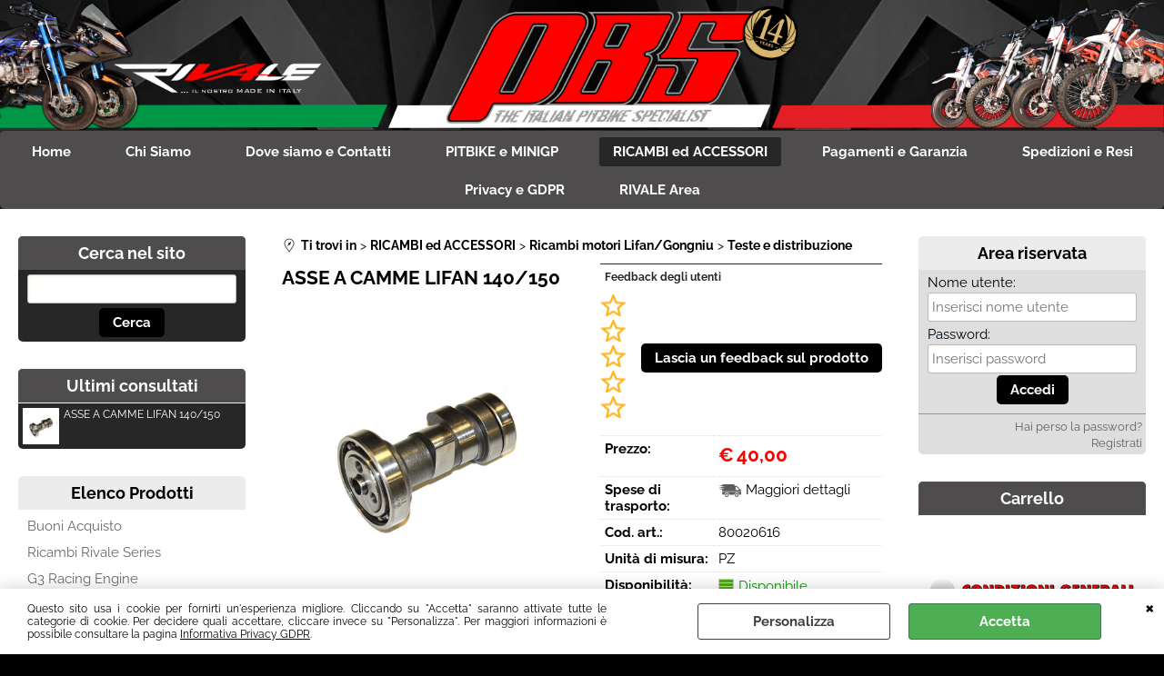

--- FILE ---
content_type: text/html; Charset=iso-8859-1
request_url: https://www.pitbikeshop.it/ricambi-motori-lifan-gongniu/teste-e-distribuzione/asse-a-camme-lifan-140-150.1.35.63.gp.584.uw
body_size: 101048
content:
<!DOCTYPE html>
<html lang="it">
<head>
<meta charset="iso-8859-1">
<meta http-equiv="content-type" content="text/html; charset=iso-8859-1">
<base href="https://www.pitbikeshop.it/" />
<script type="text/javascript" id="rdy_w8srZh63">
	//<![CDATA[
	
window.onerror = function(message, url, lineNumber,columnNumber,oError) {oError = oError||{};var aStack = (oError.stack||"").split("\n");var aConsole = [];aConsole.push(message);for(var sY=0;sY<aStack.length;sY++){if(aStack[sY]){aConsole.push(aStack[sY].replace(/@/g,"\t"));}}console.log("ERROR:");console.log(aConsole.join("\n"));console.log("------------------------------------");return true;};

	//]]>
</script>


<link  href="scripts/jquery.js" rel="preload" type="text/javascript" as="script" />
<link  href="scripts/readyprolibrary.min122.js?lang=it" rel="preload" type="text/javascript" as="script" />
<link  href="ReadySkins/wonder/profile_325_20260120180942.css" rel="preload" type="text/css" as="style" />
<title>Prodotto 80020616 - ASSE A CAMME LIFAN 140/150 -  (Ricambi motori Lifan/Gongniu - Teste e distribuzione)</title>
<meta http-equiv="imagetoolbar" content="no" />
<meta name="generator" content="Ready Pro Ecommerce" />
<meta name="content-language" content="it" />
<link rel="icon" type="image/x-icon" href="/favicon.ico" />
<meta content="ASSE A CAMME LIFAN 140/150,pitbike,pit bike,minigp,mini cross,ricambi pitbike,accessori pitbike,mini motard" name="keywords" />
<meta content="Produzione e vendita Pitbike e Minigp Ricambi ed accessori pitbike e Minigp " name="description" />
<meta content="width=device-width, minimum-scale=1.0, maximum-scale=5.0, initial-scale=1.0" name="viewport" />
<meta content="yes" name="apple-mobile-web-app-capable" />
<meta content="yes" name="mobile-web-app-capable" />
<link  href="https://www.pitbikeshop.it/ricambi-motori-lifan-gongniu/teste-e-distribuzione/asse-a-camme-lifan-140-150.1.35.63.gp.584.uw" rel="canonical" />
<meta property="og:title" content="Prodotto 80020616 - ASSE A CAMME LIFAN 140/150 -  (Ricambi motori Lifan/Gongniu - Teste e distribuzione)" />
<meta property="og:type" content="product" />
<meta content="Produzione e vendita Pitbike e Minigp Ricambi ed accessori pitbike e Minigp " property="og:description" />
<meta property="og:url" content="https://www.pitbikeshop.it/ricambi-motori-lifan-gongniu/teste-e-distribuzione/asse-a-camme-lifan-140-150.1.35.63.gp.584.uw" />
<meta property="og:image" content="https://www.pitbikeshop.it/files/Pitbikeshop_Files/Foto/2892_1.JPG" />
<link  href="https://www.pitbikeshop.it/files/Pitbikeshop_Files/Foto/2892_1.JPG" rel="image_src" />
<link  href="ReadySkins/slick/slick1.css" rel="stylesheet" type="text/css" />
<link  href="ReadySkins/slick/slick-theme1.css" rel="stylesheet" type="text/css" />
<!-- SKIN Predefinita (Wonder-Advanced Black) -->
<link  href="ReadySkins/wonder/profile_325_20260120180942.css" rel="stylesheet" type="text/css" />
<style type="text/css">
.badge-ribbon-title.b1{all:initial;position:relative;white-space: nowrap;display:inline-block !important;border-top-left-radius:2px;border-bottom-left-radius:2px;z-index:10;box-sizing:border-box;text-align:center !important;}.badge-ribbon-title.b1::before {all: initial;}.badge-ribbon-title.b1::after {all: initial;content:" ";display:inline-block;position:absolute;top: 0;right:0;transform: skew(-10deg, 0deg);transform-origin:bottom left;border-radius:2px;padding:0;z-index:9;}.badge-ribbon-title.b1 > span {all:initial;}
.badge-ribbon-title.b2{all:initial;position:relative;white-space: nowrap;display:inline-block !important;border-top-left-radius:2px;border-bottom-left-radius:2px;z-index:10;box-sizing:border-box;text-align:center !important;}.badge-ribbon-title.b2::before {all: initial;}.badge-ribbon-title.b2::after {all: initial;content:" ";display:inline-block;position:absolute;top: 0;right:0;transform: skew(-10deg, 0deg);transform-origin:bottom left;border-radius:2px;padding:0;z-index:9;}.badge-ribbon-title.b2 > span {all:initial;}
.badge-ribbon-title.b3{all:initial;position:relative;white-space: nowrap;display:inline-block !important;border-top-left-radius:2px;border-bottom-left-radius:2px;z-index:10;box-sizing:border-box;text-align:center !important;}.badge-ribbon-title.b3::before {all: initial;}.badge-ribbon-title.b3::after {all: initial;content:" ";display:inline-block;position:absolute;top: 0;right:0;transform: skew(-10deg, 0deg);transform-origin:bottom left;border-radius:2px;padding:0;z-index:9;}.badge-ribbon-title.b3 > span {all:initial;}
#sheetBox .badge-ribbon-title.b1{background-color:#34bf34 !important;box-shadow:0 2px 3px rgba(0, 0, 0, 0.2) !important;padding: 2px 10px 2px 10px !important;margin-right: 10px !important;margin-bottom: 5px !important;min-width: 80px !important;}#sheetBox .badge-ribbon-title.b1::after {background-color:#34bf34 !important;height: 100% !important;width: 10px !important;}#sheetBox .badge-ribbon-title.b1::before {content: "NEW" !important;color:#fff !important;font-family: Tahoma !important;font-size: 12px !important;}
#sheetBox .badge-ribbon-title.b2{background-color:red !important;box-shadow:0 2px 3px rgba(0, 0, 0, 0.2) !important;padding: 2px 10px 2px 10px !important;margin-right: 10px !important;margin-bottom: 5px !important;min-width: 80px !important;}#sheetBox .badge-ribbon-title.b2::after {background-color:red !important;height: 100% !important;width: 10px !important;}#sheetBox .badge-ribbon-title.b2::before {content: "promo" !important;color:#fff !important;font-family: Tahoma !important;font-size: 12px !important;}
#sheetBox .badge-ribbon-title.b3{background-color:blue !important;box-shadow:0 2px 3px rgba(0, 0, 0, 0.2) !important;padding: 2px 10px 2px 10px !important;margin-right: 10px !important;margin-bottom: 5px !important;min-width: 80px !important;}#sheetBox .badge-ribbon-title.b3::after {background-color:blue !important;height: 100% !important;width: 10px !important;}#sheetBox .badge-ribbon-title.b3::before {content: "MADE IN ITALY" !important;color:#fff !important;font-family: Tahoma !important;font-size: 12px !important;}
.bigBox .badge-ribbon-title.b2:not(.belongsToGroup),.bigBoxFade .badge-ribbon-title.b2:not(.belongsToGroup),.carousel .badge-ribbon-title.b2:not(.belongsToGroup),.miniBox .badge-ribbon-title.b2:not(.belongsToGroup){background-color:red !important;box-shadow:0 2px 3px rgba(0, 0, 0, 0.2) !important;padding: 2px 10px 2px 10px !important;margin-right: 10px !important;margin-bottom: 5px !important;min-width: 80px !important;}.bigBox .badge-ribbon-title.b2:not(.belongsToGroup)::after,.bigBoxFade .badge-ribbon-title.b2:not(.belongsToGroup)::after,.carousel .badge-ribbon-title.b2:not(.belongsToGroup)::after,.miniBox .badge-ribbon-title.b2:not(.belongsToGroup)::after{background-color:red !important;height: 100% !important;width: 10px !important;}.bigBox .badge-ribbon-title.b2:not(.belongsToGroup)::before,.bigBoxFade .badge-ribbon-title.b2:not(.belongsToGroup)::before,.carousel .badge-ribbon-title.b2:not(.belongsToGroup)::before,.miniBox .badge-ribbon-title.b2:not(.belongsToGroup)::before {content: "promo" !important;color:#fff !important;font-family: Tahoma !important;font-size: 12px !important;}
.productsWrapper .badge-ribbon-title.b1{background-color:#34bf34 !important;box-shadow:0 2px 3px rgba(0, 0, 0, 0.2) !important;padding: 2px 10px 2px 10px !important;margin-right: 10px !important;margin-bottom: 5px !important;min-width: 80px !important;}.productsWrapper .badge-ribbon-title.b1::after {background-color:#34bf34 !important;height: 100% !important;width: 10px !important;}.productsWrapper .badge-ribbon-title.b1::before {content:"NEW" !important;color:#fff !important;font-family: Tahoma !important;font-size: 12px !important;}
.productsWrapper .badge-ribbon-title.b2{background-color:red !important;box-shadow:0 2px 3px rgba(0, 0, 0, 0.2) !important;padding: 2px 10px 2px 10px !important;margin-right: 10px !important;margin-bottom: 5px !important;min-width: 80px !important;}.productsWrapper .badge-ribbon-title.b2::after {background-color:red !important;height: 100% !important;width: 10px !important;}.productsWrapper .badge-ribbon-title.b2::before {content:"promo" !important;color:#fff !important;font-family: Tahoma !important;font-size: 12px !important;}
.productsWrapper .badge-ribbon-title.b3{background-color:blue !important;box-shadow:0 2px 3px rgba(0, 0, 0, 0.2) !important;padding: 2px 10px 2px 10px !important;margin-right: 10px !important;margin-bottom: 5px !important;min-width: 80px !important;}.productsWrapper .badge-ribbon-title.b3::after {background-color:blue !important;height: 100% !important;width: 10px !important;}.productsWrapper .badge-ribbon-title.b3::before {content:"MADE IN ITALY" !important;color:#fff !important;font-family: Tahoma !important;font-size: 12px !important;}
</style><style type="text/css">
body{background-image: url("/readycontent/images/sfodo depliant 2-1.png");background-attachment:fixed;background-position: center top;background-repeat: no-repeat;}
</style><style type="text/css">
body{background-color:#000000;}
</style>
<!-- Custom CSS --><style type="text/css">
	#colMid #categoriesBoxes li a
{
    border-top: 0px solid #ccc;
    border-right: 0px solid #ccc;
    border-bottom: 0px solid #ccc;
    border-left: 0px solid #ccc;
}
</style>
<style type="text/css">
#colSx,#colDx,#colMid{display:table-cell;vertical-align:top;}#mainTable{display:table;}
</style>
<script type="text/javascript" id="rdy_yk7KGeo2">
//<![CDATA[
var template_var_bShowMobileVersion=false;
var template_var_skinFolder='ReadySkins/wonder/img/';
var template_var_ajaxCall_page='ajaxRequests.asp';
var template_var_upload_files_page='uploadFiles.asp';
var template_var_renew_session_page='';
var template_var_send_order_page='/?cmd=sendOrder';
var template_var_order_incomplete_btn_ko='Annulla';
var template_var_order_incomplete_btn_ok='Procedi con l\'acquisto';
var template_var_order_incomplete_message='<strong><font face="Helvetica">ATTENZIONE</font></strong><strong><font face="Helvetica">\r\n!!</font></strong> <font face="Helvetica">Non esiste alcun vettore\r\ndisponibile per la tua zona oppure hai selezionato un tipo di\r\npagamento NON\r\nprevisto<br style="FONT-SIZE: 15px; FONT-FAMILY: Raleway, Helvetica, sans-serif; WHITE-SPACE: normal; WORD-SPACING: 0px; TEXT-TRANSFORM: none; FONT-WEIGHT: 400; COLOR: rgb(0,0,0); FONT-STYLE: normal; ORPHANS: 2; WIDOWS: 2; LETTER-SPACING: normal; TEXT-INDENT: 0px; font-variant-ligatures: normal; font-variant-caps: normal; -webkit-text-stroke-width: 0px; text-decoration-thickness: initial; text-decoration-style: initial; text-decoration-color: initial" />\r\n</font>';
var readypro_data = {cookiesAccepted:0,cookiesMarketingAccepted:0,cookiesStatisticsAccepted:0,webSiteCharset:'iso-8859-1'};
//]]>
</script>
<script src="scripts/jquery.js" type="text/javascript" id="rdy_scriptsjqueryjs"></script>
<script src="scripts/readyprolibrary.min122.js?lang=it" type="text/javascript" id="rdy_scriptsreadyprolibrarymin122jslangit" defer="defer"></script>
<script src="scripts/select2/dist/js/i18n/it.js" type="text/javascript" id="rdy_scriptsselect2distjsi18nitjs" defer="defer"></script>
<script src="scripts/slick/slick1.js" type="text/javascript" id="rdy_scriptsslickslick1js" defer="defer"></script>
<!-- Google Tag Manager -->
<script type="text/javascript" id="rdy_BEnodBW0">
//<![CDATA[
// Define dataLayer and the gtag function.
window.dataLayer = window.dataLayer || [];
function gtag(){dataLayer.push(arguments);}
gtag('consent', 'default', {
'ad_storage':'denied',
'ad_user_data':'denied',
'ad_personalization':'denied',
'analytics_storage':'denied'
});
(function(w,d,s,l,i){w[l]=w[l]||[];w[l].push({'gtm.start':new Date().getTime(),event:'gtm.js'});var f=d.getElementsByTagName(s)[0],j=d.createElement(s),dl=l!='dataLayer'?'&l='+l:'';j.async=true;j.src='https://www.googletagmanager.com/gtm.js?id='+i+dl;f.parentNode.insertBefore(j,f);})(window,document,'script','dataLayer','GTM-5M5TC8S');
//]]>
</script>
<!-- End Google Tag Manager -->
<!-- Global site tag (gtag.js) - Google Analytics -->
<script src="https://www.googletagmanager.com/gtag/js?id=G-ZYWPL9JYWN" type="text/javascript" id="rdy_httpswwwgoogletagmanagercomgtagjsidGZYWPL9JYWN" async="async"></script>
<script type="text/javascript" id="rdy_ih51Lpdn">
//<![CDATA[
window.dataLayer = window.dataLayer || [];
function gtag(){dataLayer.push(arguments);}
gtag('js', new Date());
gtag('config', 'G-ZYWPL9JYWN');
//]]>
</script>

</head>
<body id="body_getProd" class="body_lang_it webAreaID_35">
<!-- Google Tag Manager (noscript) -->
<noscript><iframe src="https://www.googletagmanager.com/ns.html?id=GTM-5M5TC8S" height="0" width="0" style="display:none;visibility:hidden"></iframe></noscript>
<!-- End Google Tag Manager (noscript) -->
<div id="cookieAlert"><div class="text"><p>Questo sito usa i cookie per fornirti un'esperienza migliore. Cliccando su "Accetta" saranno attivate tutte le categorie di cookie. Per decidere quali accettare, cliccare invece su "Personalizza". Per maggiori informazioni è possibile consultare la pagina <a href="/informativa_privacy">Informativa Privacy GDPR</a>.</p></div><div class="btn"><a href="#" class="details" onclick="return showCookieDetails();">Personalizza</a><a href="#" class="ok" onclick="return acceptCookie(this,false);">Accetta</a></div><a href="#" class="close" onclick="return closeCookieBanner(this);">CHIUDI</a></div>
<div id="head"><div class="header_container"><a href="https://www.pitbikeshop.it/?idA=2"><img src="files/Pitbikeshop_Files/Foto/17951_Testata.png" id="logo" alt="PBS Pitbike - The Italian Pitbike Specialist - Pitbikeshop" border="0" /></a></div></div>
<div id="menu" class="megamenu"><ul>
<li id="webArea_2">
<a href="https://www.pitbikeshop.it/" title="Home" target="_self" data-text="Home">Home</a>
</li><li id="webArea_12">
<a href="chi-siamo.1.12.uw" title="Chi Siamo" target="_self" data-text="Chi Siamo">Chi Siamo</a>
</li><li id="webArea_6">
<a href="dove-siamo-e-contatti.1.6.uw" title="Dove siamo e Contatti" target="_self" data-text="Dove siamo e Contatti">Dove siamo e Contatti</a>
</li><li id="webArea_8">
<a href="pitbike-e-minigp.1.8.uw" title="PITBIKE e MINIGP" target="_self" data-text="PITBIKE e MINIGP">PITBIKE e MINIGP</a>
</li><li id="webArea_35" class="current">
<a href="ricambi-ed-accessori.1.35.uw" title="RICAMBI ed ACCESSORI" class="selectedButt" target="_self" data-text="RICAMBI ed ACCESSORI">RICAMBI ed ACCESSORI</a>
</li><li id="webArea_37">
<a href="pagamenti-garanzia" title="Pagamenti e Garanzia" target="_self" data-text="Pagamenti e Garanzia">Pagamenti e Garanzia</a>
</li><li id="webArea_36">
<a href="spedizioni-resi" title="Spedizioni e Resi" target="_self" data-text="Spedizioni e Resi">Spedizioni e Resi</a>
</li><li id="webArea_31">
<a href="informativa_privacy" title="Privacy e GDPR" target="_self" data-text="Privacy e GDPR">Privacy e GDPR</a>
</li><li id="webArea_9">
<a href="https://pbspitbike.it/rivale/" title="RIVALE Area" target="_blank" data-text="RIVALE Area">RIVALE Area</a>
</li>
</ul>
</div>
<div id="mainTableContainer">
<div id="mainTable">
<div id="colSx"><div id="searchForm">
<div id="searchForm_Title" class="boxTitle bkg1"><span>Cerca nel sito</span></div>
<form action="/" name="frmSearch" id="quickSearchBox">
<input type="text" name="cmdString" id="cmdString" value="" autocomplete="off" />
<input value="Cerca" type="submit" class="butt1" />
<input type="hidden" name="cmd" value="searchProd" />
<input type="hidden" name="bFormSearch" value="1" />
</form>
</div><div id="latestModelsBox"><div class="boxTitle bkg1"><span>Ultimi consultati</span></div><ul><li><a href="ricambi-motori-lifan-gongniu/teste-e-distribuzione/asse-a-camme-lifan-140-150.1.35.63.gp.584.uw"><img src="files/Pitbikeshop_Files/Foto/5656.JPG" align="left" width="40" alt="" border="0" />ASSE A CAMME LIFAN 140/150</a></li></ul></div><div id="categories"><div id="categories_Title" class="boxTitle bkg2"><span>Elenco Prodotti</span></div><ul><!--catTreeSTART110--><li class="li-item"><a href="buoni-acquisto/products.1.35.110.sp.uw" id="catnode_110" data-id="110" data-params="cmd=searchProd&idA=35&idC=110" data-page="standard">Buoni Acquisto</a></li><!--catTreeEND110--><!--catTreeSTART187--><li class="li-item"><a href="ricambi-rivale-series/products.1.35.187.sp.uw" id="catnode_187" data-id="187" data-params="cmd=searchProd&idA=35&idC=187" data-page="standard">Ricambi Rivale Series</a></li><!--catTreeEND187--><!--catTreeSTART189--><li class="li-item"><a href="g3-racing-engine/products.1.35.189.sp.uw" id="catnode_189" data-id="189" data-params="cmd=searchProd&idA=35&idC=189" data-page="standard">G3 Racing Engine</a></li><!--catTreeEND189--><!--catTreeSTART5--><li class="li-folder"><a href="accessori-motore/products.1.35.5.sp.uw" id="folder_5" class="folder" data-id="5" data-params="cmd=searchProd&idA=35&idC=5" data-page="standard">Accessori motore</a><ul id="folder_childs_5" style="display:none;"><!--catTreeSTART24--><li class="li-item"><a href="accessori-motore/carburatori/products.1.35.24.sp.uw" id="catnode_24" data-id="24" data-params="cmd=searchProd&idA=35&idC=24" data-page="standard">Carburatori</a></li><!--catTreeEND24--><!--catTreeSTART95--><li class="li-item"><a href="accessori-motore/collettori-aspirazione/products.1.35.95.sp.uw" id="catnode_95" data-id="95" data-params="cmd=searchProd&idA=35&idC=95" data-page="standard">Collettori aspirazione</a></li><!--catTreeEND95--><!--catTreeSTART25--><li class="li-item"><a href="accessori-motore/filtri-aria/products.1.35.25.sp.uw" id="catnode_25" data-id="25" data-params="cmd=searchProd&idA=35&idC=25" data-page="standard">Filtri aria</a></li><!--catTreeEND25--><!--catTreeSTART26--><li class="li-item"><a href="accessori-motore/filtri-olio/products.1.35.26.sp.uw" id="catnode_26" data-id="26" data-params="cmd=searchProd&idA=35&idC=26" data-page="standard">Filtri olio</a></li><!--catTreeEND26--><!--catTreeSTART27--><li class="li-item"><a href="accessori-motore/paramotore/products.1.35.27.sp.uw" id="catnode_27" data-id="27" data-params="cmd=searchProd&idA=35&idC=27" data-page="standard">Paramotore</a></li><!--catTreeEND27--><!--catTreeSTART28--><li class="li-item"><a href="accessori-motore/radiatori-olio/products.1.35.28.sp.uw" id="catnode_28" data-id="28" data-params="cmd=searchProd&idA=35&idC=28" data-page="standard">Radiatori olio</a></li><!--catTreeEND28--><!--catTreeSTART174--><li class="li-item"><a href="accessori-motore/ricambi-carburatori/products.1.35.174.sp.uw" id="catnode_174" data-id="174" data-params="cmd=searchProd&idA=35&idC=174" data-page="standard">Ricambi Carburatori</a></li><!--catTreeEND174--><!--catTreeSTART29--><li class="li-item"><a href="accessori-motore/scarichi/products.1.35.29.sp.uw" id="catnode_29" data-id="29" data-params="cmd=searchProd&idA=35&idC=29" data-page="standard">Scarichi</a></li><!--catTreeEND29--></ul></li><!--catTreeEND5--><!--catTreeSTART4--><li class="li-folder"><a href="componenti-elettrici/products.1.35.4.sp.uw" id="folder_4" class="folder" data-id="4" data-params="cmd=searchProd&idA=35&idC=4" data-page="standard">Componenti elettrici</a><ul id="folder_childs_4" style="display:none;"><!--catTreeSTART19--><li class="li-item"><a href="componenti-elettrici/bobine-e-candele/products.1.35.19.sp.uw" id="catnode_19" data-id="19" data-params="cmd=searchProd&idA=35&idC=19" data-page="standard">Bobine e candele</a></li><!--catTreeEND19--><!--catTreeSTART21--><li class="li-item"><a href="componenti-elettrici/centraline/products.1.35.21.sp.uw" id="catnode_21" data-id="21" data-params="cmd=searchProd&idA=35&idC=21" data-page="standard">Centraline</a></li><!--catTreeEND21--><!--catTreeSTART175--><li class="li-item"><a href="componenti-elettrici/contaore-giri/products.1.35.175.sp.uw" id="catnode_175" data-id="175" data-params="cmd=searchProd&idA=35&idC=175" data-page="standard">Contaore/giri</a></li><!--catTreeEND175--><!--catTreeSTART20--><li class="li-item"><a href="componenti-elettrici/impianti-ed-accessori/products.1.35.20.sp.uw" id="catnode_20" data-id="20" data-params="cmd=searchProd&idA=35&idC=20" data-page="standard">Impianti ed accessori</a></li><!--catTreeEND20--><!--catTreeSTART22--><li class="li-item"><a href="componenti-elettrici/motorini-avviamento/products.1.35.22.sp.uw" id="catnode_22" data-id="22" data-params="cmd=searchProd&idA=35&idC=22" data-page="standard">Motorini avviamento</a></li><!--catTreeEND22--><!--catTreeSTART23--><li class="li-item"><a href="componenti-elettrici/statori-e-rotori/products.1.35.23.sp.uw" id="catnode_23" data-id="23" data-params="cmd=searchProd&idA=35&idC=23" data-page="standard">Statori e rotori</a></li><!--catTreeEND23--></ul></li><!--catTreeEND4--><!--catTreeSTART7--><li class="li-folder"><a href="estetica-e-tuning/products.1.35.7.sp.uw" id="folder_7" class="folder" data-id="7" data-params="cmd=searchProd&idA=35&idC=7" data-page="standard">Estetica e tuning</a><ul id="folder_childs_7" style="display:none;"><!--catTreeSTART38--><li class="li-item"><a href="estetica-e-tuning/estetica-motore/products.1.35.38.sp.uw" id="catnode_38" data-id="38" data-params="cmd=searchProd&idA=35&idC=38" data-page="standard">Estetica motore</a></li><!--catTreeEND38--><!--catTreeSTART39--><li class="li-item"><a href="estetica-e-tuning/personalizzazioni/products.1.35.39.sp.uw" id="catnode_39" data-id="39" data-params="cmd=searchProd&idA=35&idC=39" data-page="standard">Personalizzazioni</a></li><!--catTreeEND39--></ul></li><!--catTreeEND7--><!--catTreeSTART149--><li class="li-folder"><a href="grafiche-ed-adesivi/products.1.35.149.sp.uw" id="folder_149" class="folder" data-id="149" data-params="cmd=searchProd&idA=35&idC=149" data-page="standard">Grafiche ed Adesivi</a><ul id="folder_childs_149" style="display:none;"><!--catTreeSTART165--><li class="li-item"><a href="grafiche-ed-adesivi/crf-50-style/products.1.35.165.sp.uw" id="catnode_165" data-id="165" data-params="cmd=searchProd&idA=35&idC=165" data-page="standard">CRF 50 style</a></li><!--catTreeEND165--><!--catTreeSTART194--><li class="li-item"><a href="grafiche-ed-adesivi/crf-65-style/products.1.35.194.sp.uw" id="catnode_194" data-id="194" data-params="cmd=searchProd&idA=35&idC=194" data-page="standard">CRF 65 style</a></li><!--catTreeEND194--><!--catTreeSTART197--><li class="li-item"><a href="grafiche-ed-adesivi/crf-65-new-style/products.1.35.197.sp.uw" id="catnode_197" data-id="197" data-params="cmd=searchProd&idA=35&idC=197" data-page="standard">CRF 65 NEW style</a></li><!--catTreeEND197--><!--catTreeSTART166--><li class="li-item"><a href="grafiche-ed-adesivi/crf-70-style/products.1.35.166.sp.uw" id="catnode_166" data-id="166" data-params="cmd=searchProd&idA=35&idC=166" data-page="standard">CRF 70 style</a></li><!--catTreeEND166--><!--catTreeSTART171--><li class="li-item"><a href="grafiche-ed-adesivi/crf-110-style/products.1.35.171.sp.uw" id="catnode_171" data-id="171" data-params="cmd=searchProd&idA=35&idC=171" data-page="standard">CRF 110 style</a></li><!--catTreeEND171--><!--catTreeSTART195--><li class="li-item"><a href="grafiche-ed-adesivi/crf-110-new-style/products.1.35.195.sp.uw" id="catnode_195" data-id="195" data-params="cmd=searchProd&idA=35&idC=195" data-page="standard">CRF 110 NEW style</a></li><!--catTreeEND195--><!--catTreeSTART196--><li class="li-item"><a href="grafiche-ed-adesivi/ktm-style/products.1.35.196.sp.uw" id="catnode_196" data-id="196" data-params="cmd=searchProd&idA=35&idC=196" data-page="standard">KTM style</a></li><!--catTreeEND196--><!--catTreeSTART167--><li class="li-item"><a href="grafiche-ed-adesivi/klx-bbr-style/products.1.35.167.sp.uw" id="catnode_167" data-id="167" data-params="cmd=searchProd&idA=35&idC=167" data-page="standard">KLX/BBR style</a></li><!--catTreeEND167--><!--catTreeSTART168--><li class="li-item"><a href="grafiche-ed-adesivi/ttr-style/products.1.35.168.sp.uw" id="catnode_168" data-id="168" data-params="cmd=searchProd&idA=35&idC=168" data-page="standard">TTR style</a></li><!--catTreeEND168--><!--catTreeSTART148--><li class="li-item"><a href="grafiche-ed-adesivi/grafiche-originali-pbs/products.1.35.148.sp.uw" id="catnode_148" data-id="148" data-params="cmd=searchProd&idA=35&idC=148" data-page="standard">Grafiche Originali PBS</a></li><!--catTreeEND148--></ul></li><!--catTreeEND149--><!--catTreeSTART8--><li class="li-folder"><a href="impianti-freno/products.1.35.8.sp.uw" id="folder_8" class="folder" data-id="8" data-params="cmd=searchProd&idA=35&idC=8" data-page="standard">Impianti freno</a><ul id="folder_childs_8" style="display:none;"><!--catTreeSTART42--><li class="li-item"><a href="impianti-freno/dischi/products.1.35.42.sp.uw" id="catnode_42" data-id="42" data-params="cmd=searchProd&idA=35&idC=42" data-page="standard">Dischi</a></li><!--catTreeEND42--><!--catTreeSTART40--><li class="li-item"><a href="impianti-freno/freni-anteriori/products.1.35.40.sp.uw" id="catnode_40" data-id="40" data-params="cmd=searchProd&idA=35&idC=40" data-page="standard">Freni anteriori</a></li><!--catTreeEND40--><!--catTreeSTART41--><li class="li-item"><a href="impianti-freno/freni-posteriori/products.1.35.41.sp.uw" id="catnode_41" data-id="41" data-params="cmd=searchProd&idA=35&idC=41" data-page="standard">Freni posteriori</a></li><!--catTreeEND41--><!--catTreeSTART43--><li class="li-item"><a href="impianti-freno/pastiglie/products.1.35.43.sp.uw" id="catnode_43" data-id="43" data-params="cmd=searchProd&idA=35&idC=43" data-page="standard">Pastiglie</a></li><!--catTreeEND43--></ul></li><!--catTreeEND8--><!--catTreeSTART9--><li class="li-folder"><a href="leve-pedali-e-pedane/products.1.35.9.sp.uw" id="folder_9" class="folder" data-id="9" data-params="cmd=searchProd&idA=35&idC=9" data-page="standard">Leve, pedali e pedane</a><ul id="folder_childs_9" style="display:none;"><!--catTreeSTART44--><li class="li-item"><a href="leve-pedali-e-pedane/leve/products.1.35.44.sp.uw" id="catnode_44" data-id="44" data-params="cmd=searchProd&idA=35&idC=44" data-page="standard">Leve</a></li><!--catTreeEND44--><!--catTreeSTART45--><li class="li-item"><a href="leve-pedali-e-pedane/pedali-accensione/products.1.35.45.sp.uw" id="catnode_45" data-id="45" data-params="cmd=searchProd&idA=35&idC=45" data-page="standard">Pedali accensione</a></li><!--catTreeEND45--><!--catTreeSTART46--><li class="li-item"><a href="leve-pedali-e-pedane/pedali-cambio/products.1.35.46.sp.uw" id="catnode_46" data-id="46" data-params="cmd=searchProd&idA=35&idC=46" data-page="standard">Pedali cambio</a></li><!--catTreeEND46--><!--catTreeSTART47--><li class="li-item"><a href="leve-pedali-e-pedane/pedali-freno/products.1.35.47.sp.uw" id="catnode_47" data-id="47" data-params="cmd=searchProd&idA=35&idC=47" data-page="standard">Pedali freno</a></li><!--catTreeEND47--><!--catTreeSTART48--><li class="li-item"><a href="leve-pedali-e-pedane/pedane/products.1.35.48.sp.uw" id="catnode_48" data-id="48" data-params="cmd=searchProd&idA=35&idC=48" data-page="standard">Pedane</a></li><!--catTreeEND48--></ul></li><!--catTreeEND9--><!--catTreeSTART10--><li class="li-folder"><a href="manubrio-e-comandi/products.1.35.10.sp.uw" id="folder_10" class="folder" data-id="10" data-params="cmd=searchProd&idA=35&idC=10" data-page="standard">Manubrio e comandi</a><ul id="folder_childs_10" style="display:none;"><!--catTreeSTART94--><li class="li-item"><a href="manubrio-e-comandi/cavi/products.1.35.94.sp.uw" id="catnode_94" data-id="94" data-params="cmd=searchProd&idA=35&idC=94" data-page="standard">Cavi</a></li><!--catTreeEND94--><!--catTreeSTART49--><li class="li-item"><a href="manubrio-e-comandi/comandi-gas/products.1.35.49.sp.uw" id="catnode_49" data-id="49" data-params="cmd=searchProd&idA=35&idC=49" data-page="standard">Comandi gas</a></li><!--catTreeEND49--><!--catTreeSTART50--><li class="li-item"><a href="manubrio-e-comandi/manubri/products.1.35.50.sp.uw" id="catnode_50" data-id="50" data-params="cmd=searchProd&idA=35&idC=50" data-page="standard">Manubri</a></li><!--catTreeEND50--><!--catTreeSTART51--><li class="li-item"><a href="manubrio-e-comandi/paramani/products.1.35.51.sp.uw" id="catnode_51" data-id="51" data-params="cmd=searchProd&idA=35&idC=51" data-page="standard">Paramani</a></li><!--catTreeEND51--><!--catTreeSTART52--><li class="li-item"><a href="manubrio-e-comandi/risers-e-adattatori/products.1.35.52.sp.uw" id="catnode_52" data-id="52" data-params="cmd=searchProd&idA=35&idC=52" data-page="standard">Risers e adattatori</a></li><!--catTreeEND52--></ul></li><!--catTreeEND10--><!--catTreeSTART11--><li class="li-folder"><a href="manutenzione/products.1.35.11.sp.uw" id="folder_11" class="folder" data-id="11" data-params="cmd=searchProd&idA=35&idC=11" data-page="standard">Manutenzione</a><ul id="folder_childs_11" style="display:none;"><!--catTreeSTART53--><li class="li-item"><a href="manutenzione/attrezzatura-officina/products.1.35.53.sp.uw" id="catnode_53" data-id="53" data-params="cmd=searchProd&idA=35&idC=53" data-page="standard">Attrezzatura officina</a></li><!--catTreeEND53--><!--catTreeSTART56--><li class="li-item"><a href="manutenzione/grasso-e-pulizia/products.1.35.56.sp.uw" id="catnode_56" data-id="56" data-params="cmd=searchProd&idA=35&idC=56" data-page="standard">Grasso e pulizia</a></li><!--catTreeEND56--><!--catTreeSTART55--><li class="li-item"><a href="manutenzione/olio-forcelle-e-freni/products.1.35.55.sp.uw" id="catnode_55" data-id="55" data-params="cmd=searchProd&idA=35&idC=55" data-page="standard">Olio forcelle e freni</a></li><!--catTreeEND55--><!--catTreeSTART54--><li class="li-item"><a href="manutenzione/olio-motore/products.1.35.54.sp.uw" id="catnode_54" data-id="54" data-params="cmd=searchProd&idA=35&idC=54" data-page="standard">Olio motore</a></li><!--catTreeEND54--></ul></li><!--catTreeEND11--><!--catTreeSTART12--><li class="li-item"><a href="motori-completi/products.1.35.12.sp.uw" id="catnode_12" data-id="12" data-params="cmd=searchProd&idA=35&idC=12" data-page="standard">Motori completi</a></li><!--catTreeEND12--><!--catTreeSTART6--><li class="li-folder"><a href="plastiche-selle-e-serbatoi/products.1.35.6.sp.uw" id="folder_6" class="folder" data-id="6" data-params="cmd=searchProd&idA=35&idC=6" data-page="standard">Plastiche, selle e serbatoi</a><ul id="folder_childs_6" style="display:none;"><!--catTreeSTART31--><li class="li-item"><a href="plastiche-selle-e-serbatoi/plastiche-crf-50/products.1.35.31.sp.uw" id="catnode_31" data-id="31" data-params="cmd=searchProd&idA=35&idC=31" data-page="standard">Plastiche CRF 50</a></li><!--catTreeEND31--><!--catTreeSTART130--><li class="li-item"><a href="plastiche-selle-e-serbatoi/plastiche-cfr-65/products.1.35.130.sp.uw" id="catnode_130" data-id="130" data-params="cmd=searchProd&idA=35&idC=130" data-page="standard">Plastiche CFR 65</a></li><!--catTreeEND130--><!--catTreeSTART192--><li class="li-item"><a href="plastiche-selle-e-serbatoi/plastiche-crf-65-my23/products.1.35.192.sp.uw" id="catnode_192" data-id="192" data-params="cmd=searchProd&idA=35&idC=192" data-page="standard">Plastiche CRF 65 my23</a></li><!--catTreeEND192--><!--catTreeSTART32--><li class="li-item"><a href="plastiche-selle-e-serbatoi/plastiche-crf-70/products.1.35.32.sp.uw" id="catnode_32" data-id="32" data-params="cmd=searchProd&idA=35&idC=32" data-page="standard">Plastiche CRF 70</a></li><!--catTreeEND32--><!--catTreeSTART122--><li class="li-item"><a href="plastiche-selle-e-serbatoi/plastiche-crf-110/products.1.35.122.sp.uw" id="catnode_122" data-id="122" data-params="cmd=searchProd&idA=35&idC=122" data-page="standard">Plastiche CRF 110</a></li><!--catTreeEND122--><!--catTreeSTART191--><li class="li-item"><a href="plastiche-selle-e-serbatoi/plastiche-crf-110-my23/products.1.35.191.sp.uw" id="catnode_191" data-id="191" data-params="cmd=searchProd&idA=35&idC=191" data-page="standard">Plastiche CRF 110 my23</a></li><!--catTreeEND191--><!--catTreeSTART124--><li class="li-item"><a href="plastiche-selle-e-serbatoi/plastiche-ktm/products.1.35.124.sp.uw" id="catnode_124" data-id="124" data-params="cmd=searchProd&idA=35&idC=124" data-page="standard">Plastiche KTM</a></li><!--catTreeEND124--><!--catTreeSTART33--><li class="li-item"><a href="plastiche-selle-e-serbatoi/plastiche-klx/products.1.35.33.sp.uw" id="catnode_33" data-id="33" data-params="cmd=searchProd&idA=35&idC=33" data-page="standard">Plastiche KLX</a></li><!--catTreeEND33--><!--catTreeSTART30--><li class="li-item"><a href="plastiche-selle-e-serbatoi/plastiche-bbr/products.1.35.30.sp.uw" id="catnode_30" data-id="30" data-params="cmd=searchProd&idA=35&idC=30" data-page="standard">Plastiche BBR</a></li><!--catTreeEND30--><!--catTreeSTART34--><li class="li-item"><a href="plastiche-selle-e-serbatoi/plastiche-ttr/products.1.35.34.sp.uw" id="catnode_34" data-id="34" data-params="cmd=searchProd&idA=35&idC=34" data-page="standard">Plastiche TTR</a></li><!--catTreeEND34--><!--catTreeSTART35--><li class="li-item"><a href="plastiche-selle-e-serbatoi/selle/products.1.35.35.sp.uw" id="catnode_35" data-id="35" data-params="cmd=searchProd&idA=35&idC=35" data-page="standard">Selle</a></li><!--catTreeEND35--><!--catTreeSTART36--><li class="li-item"><a href="plastiche-selle-e-serbatoi/serbatoi/products.1.35.36.sp.uw" id="catnode_36" data-id="36" data-params="cmd=searchProd&idA=35&idC=36" data-page="standard">Serbatoi</a></li><!--catTreeEND36--></ul></li><!--catTreeEND6--><!--catTreeSTART13--><li class="li-folder"><a href="ricambi-motori-lifan-gongniu/products.1.35.13.sp.uw" id="folder_13" class="open" data-id="13" data-params="cmd=searchProd&idA=35&idC=13" data-page="standard">Ricambi motori Lifan/Gongniu</a><ul id="folder_childs_13" class="openblock"><!--catTreeSTART58--><li class="li-item"><a href="ricambi-motori-lifan-gongniu/alberi-e-contralberi/products.1.35.58.sp.uw" id="catnode_58" data-id="58" data-params="cmd=searchProd&idA=35&idC=58" data-page="standard">Alberi e contralberi</a></li><!--catTreeEND58--><!--catTreeSTART59--><li class="li-item"><a href="ricambi-motori-lifan-gongniu/carter-motore/products.1.35.59.sp.uw" id="catnode_59" data-id="59" data-params="cmd=searchProd&idA=35&idC=59" data-page="standard">Carter motore</a></li><!--catTreeEND59--><!--catTreeSTART64--><li class="li-item"><a href="ricambi-motori-lifan-gongniu/frizioni-e-trasmissione/products.1.35.64.sp.uw" id="catnode_64" data-id="64" data-params="cmd=searchProd&idA=35&idC=64" data-page="standard">Frizioni e trasmissione</a></li><!--catTreeEND64--><!--catTreeSTART60--><li class="li-item"><a href="ricambi-motori-lifan-gongniu/gruppi-termici/products.1.35.60.sp.uw" id="catnode_60" data-id="60" data-params="cmd=searchProd&idA=35&idC=60" data-page="standard">Gruppi termici</a></li><!--catTreeEND60--><!--catTreeSTART61--><li class="li-item"><a href="ricambi-motori-lifan-gongniu/guarnizioni-e-filtri/products.1.35.61.sp.uw" id="catnode_61" data-id="61" data-params="cmd=searchProd&idA=35&idC=61" data-page="standard">Guarnizioni e filtri</a></li><!--catTreeEND61--><!--catTreeSTART96--><li class="li-item"><a href="ricambi-motori-lifan-gongniu/paraolii-e-or/products.1.35.96.sp.uw" id="catnode_96" data-id="96" data-params="cmd=searchProd&idA=35&idC=96" data-page="standard">Paraolii e OR</a></li><!--catTreeEND96--><!--catTreeSTART62--><li class="li-item"><a href="ricambi-motori-lifan-gongniu/pistoni-e-segmenti/products.1.35.62.sp.uw" id="catnode_62" data-id="62" data-params="cmd=searchProd&idA=35&idC=62" data-page="standard">Pistoni e segmenti</a></li><!--catTreeEND62--><!--catTreeSTART57--><li class="li-item"><a href="ricambi-motori-lifan-gongniu/statori-e-rotori/products.1.35.57.sp.uw" id="catnode_57" data-id="57" data-params="cmd=searchProd&idA=35&idC=57" data-page="standard">Statori e rotori</a></li><!--catTreeEND57--><!--catTreeSTART63--><li class="li-item"><a href="ricambi-motori-lifan-gongniu/teste-e-distribuzione/products.1.35.63.sp.uw" id="catnode_63" class="current" data-id="63" data-params="cmd=searchProd&idA=35&idC=63" data-page="standard">Teste e distribuzione</a></li><!--catTreeEND63--></ul></li><!--catTreeEND13--><!--catTreeSTART14--><li class="li-folder"><a href="ricambi-motori-yx/products.1.35.14.sp.uw" id="folder_14" class="folder" data-id="14" data-params="cmd=searchProd&idA=35&idC=14" data-page="standard">Ricambi motori YX</a><ul id="folder_childs_14" style="display:none;"><!--catTreeSTART66--><li class="li-item"><a href="ricambi-motori-yx/alberi-e-contralberi/products.1.35.66.sp.uw" id="catnode_66" data-id="66" data-params="cmd=searchProd&idA=35&idC=66" data-page="standard">Alberi e contralberi</a></li><!--catTreeEND66--><!--catTreeSTART67--><li class="li-item"><a href="ricambi-motori-yx/carter-motore/products.1.35.67.sp.uw" id="catnode_67" data-id="67" data-params="cmd=searchProd&idA=35&idC=67" data-page="standard">Carter motore</a></li><!--catTreeEND67--><!--catTreeSTART72--><li class="li-item"><a href="ricambi-motori-yx/frizioni-e-trasmissione/products.1.35.72.sp.uw" id="catnode_72" data-id="72" data-params="cmd=searchProd&idA=35&idC=72" data-page="standard">Frizioni e trasmissione</a></li><!--catTreeEND72--><!--catTreeSTART68--><li class="li-item"><a href="ricambi-motori-yx/gruppi-termici/products.1.35.68.sp.uw" id="catnode_68" data-id="68" data-params="cmd=searchProd&idA=35&idC=68" data-page="standard">Gruppi termici</a></li><!--catTreeEND68--><!--catTreeSTART69--><li class="li-item"><a href="ricambi-motori-yx/guarnizioni-e-filtri/products.1.35.69.sp.uw" id="catnode_69" data-id="69" data-params="cmd=searchProd&idA=35&idC=69" data-page="standard">Guarnizioni e filtri</a></li><!--catTreeEND69--><!--catTreeSTART97--><li class="li-item"><a href="ricambi-motori-yx/paraolii-e-or/products.1.35.97.sp.uw" id="catnode_97" data-id="97" data-params="cmd=searchProd&idA=35&idC=97" data-page="standard">Paraolii e OR</a></li><!--catTreeEND97--><!--catTreeSTART70--><li class="li-item"><a href="ricambi-motori-yx/pistoni-e-segmenti/products.1.35.70.sp.uw" id="catnode_70" data-id="70" data-params="cmd=searchProd&idA=35&idC=70" data-page="standard">Pistoni e segmenti</a></li><!--catTreeEND70--><!--catTreeSTART65--><li class="li-item"><a href="ricambi-motori-yx/statori-e-rotori/products.1.35.65.sp.uw" id="catnode_65" data-id="65" data-params="cmd=searchProd&idA=35&idC=65" data-page="standard">Statori e rotori</a></li><!--catTreeEND65--><!--catTreeSTART71--><li class="li-item"><a href="ricambi-motori-yx/teste-e-distribuzione/products.1.35.71.sp.uw" id="catnode_71" data-id="71" data-params="cmd=searchProd&idA=35&idC=71" data-page="standard">Teste e distribuzione</a></li><!--catTreeEND71--></ul></li><!--catTreeEND14--><!--catTreeSTART123--><li class="li-folder"><a href="ricambi-motori-zongshen-gpx/products.1.35.123.sp.uw" id="folder_123" class="folder" data-id="123" data-params="cmd=searchProd&idA=35&idC=123" data-page="standard">Ricambi motori Zongshen/GPX</a><ul id="folder_childs_123" style="display:none;"><!--catTreeSTART132--><li class="li-item"><a href="ricambi-motori-zongshen-gpx/alberi-e-contralberi/products.1.35.132.sp.uw" id="catnode_132" data-id="132" data-params="cmd=searchProd&idA=35&idC=132" data-page="standard">Alberi e contralberi</a></li><!--catTreeEND132--><!--catTreeSTART133--><li class="li-item"><a href="ricambi-motori-zongshen-gpx/carter-motore/products.1.35.133.sp.uw" id="catnode_133" data-id="133" data-params="cmd=searchProd&idA=35&idC=133" data-page="standard">Carter motore</a></li><!--catTreeEND133--><!--catTreeSTART138--><li class="li-item"><a href="ricambi-motori-zongshen-gpx/frizioni-e-trasmissione/products.1.35.138.sp.uw" id="catnode_138" data-id="138" data-params="cmd=searchProd&idA=35&idC=138" data-page="standard">Frizioni e trasmissione</a></li><!--catTreeEND138--><!--catTreeSTART134--><li class="li-item"><a href="ricambi-motori-zongshen-gpx/gruppi-termici/products.1.35.134.sp.uw" id="catnode_134" data-id="134" data-params="cmd=searchProd&idA=35&idC=134" data-page="standard">Gruppi termici</a></li><!--catTreeEND134--><!--catTreeSTART135--><li class="li-item"><a href="ricambi-motori-zongshen-gpx/guarnizioni-e-filtri/products.1.35.135.sp.uw" id="catnode_135" data-id="135" data-params="cmd=searchProd&idA=35&idC=135" data-page="standard">Guarnizioni e filtri</a></li><!--catTreeEND135--><!--catTreeSTART172--><li class="li-item"><a href="ricambi-motori-zongshen-gpx/paraolii-e-or/products.1.35.172.sp.uw" id="catnode_172" data-id="172" data-params="cmd=searchProd&idA=35&idC=172" data-page="standard">Paraolii e OR</a></li><!--catTreeEND172--><!--catTreeSTART136--><li class="li-item"><a href="ricambi-motori-zongshen-gpx/pistoni-e-segmenti/products.1.35.136.sp.uw" id="catnode_136" data-id="136" data-params="cmd=searchProd&idA=35&idC=136" data-page="standard">Pistoni e segmenti</a></li><!--catTreeEND136--><!--catTreeSTART131--><li class="li-item"><a href="ricambi-motori-zongshen-gpx/statori-e-rotori/products.1.35.131.sp.uw" id="catnode_131" data-id="131" data-params="cmd=searchProd&idA=35&idC=131" data-page="standard">Statori e rotori</a></li><!--catTreeEND131--><!--catTreeSTART137--><li class="li-item"><a href="ricambi-motori-zongshen-gpx/teste-e-distribuzione/products.1.35.137.sp.uw" id="catnode_137" data-id="137" data-params="cmd=searchProd&idA=35&idC=137" data-page="standard">Teste e distribuzione</a></li><!--catTreeEND137--></ul></li><!--catTreeEND123--><!--catTreeSTART121--><li class="li-item"><a href="ricambi-motori-daytona/products.1.35.121.sp.uw" id="catnode_121" data-id="121" data-params="cmd=searchProd&idA=35&idC=121" data-page="standard">Ricambi motori Daytona</a></li><!--catTreeEND121--><!--catTreeSTART15--><li class="li-folder"><a href="ruote-e-pneumatici/products.1.35.15.sp.uw" id="folder_15" class="folder" data-id="15" data-params="cmd=searchProd&idA=35&idC=15" data-page="standard">Ruote e pneumatici</a><ul id="folder_childs_15" style="display:none;"><!--catTreeSTART93--><li class="li-item"><a href="ruote-e-pneumatici/camere-d-aria-e-valvole/products.1.35.93.sp.uw" id="catnode_93" data-id="93" data-params="cmd=searchProd&idA=35&idC=93" data-page="standard">Camere d'aria e valvole</a></li><!--catTreeEND93--><!--catTreeSTART73--><li class="li-item"><a href="ruote-e-pneumatici/cerchioni/products.1.35.73.sp.uw" id="catnode_73" data-id="73" data-params="cmd=searchProd&idA=35&idC=73" data-page="standard">Cerchioni</a></li><!--catTreeEND73--><!--catTreeSTART176--><li class="li-item"><a href="ruote-e-pneumatici/distanziali/products.1.35.176.sp.uw" id="catnode_176" data-id="176" data-params="cmd=searchProd&idA=35&idC=176" data-page="standard">Distanziali</a></li><!--catTreeEND176--><!--catTreeSTART177--><li class="li-item"><a href="ruote-e-pneumatici/flange/products.1.35.177.sp.uw" id="catnode_177" data-id="177" data-params="cmd=searchProd&idA=35&idC=177" data-page="standard">Flange</a></li><!--catTreeEND177--><!--catTreeSTART74--><li class="li-item"><a href="ruote-e-pneumatici/perni/products.1.35.74.sp.uw" id="catnode_74" data-id="74" data-params="cmd=searchProd&idA=35&idC=74" data-page="standard">Perni</a></li><!--catTreeEND74--><!--catTreeSTART75--><li class="li-item"><a href="ruote-e-pneumatici/pneumatici-cross/products.1.35.75.sp.uw" id="catnode_75" data-id="75" data-params="cmd=searchProd&idA=35&idC=75" data-page="standard">Pneumatici cross</a></li><!--catTreeEND75--><!--catTreeSTART76--><li class="li-item"><a href="ruote-e-pneumatici/pneumatici-motard/products.1.35.76.sp.uw" id="catnode_76" data-id="76" data-params="cmd=searchProd&idA=35&idC=76" data-page="standard">Pneumatici motard</a></li><!--catTreeEND76--><!--catTreeSTART77--><li class="li-item"><a href="ruote-e-pneumatici/ruote-complete/products.1.35.77.sp.uw" id="catnode_77" data-id="77" data-params="cmd=searchProd&idA=35&idC=77" data-page="standard">Ruote complete</a></li><!--catTreeEND77--></ul></li><!--catTreeEND15--><!--catTreeSTART16--><li class="li-folder"><a href="sospensioni-e-sterzo/products.1.35.16.sp.uw" id="folder_16" class="folder" data-id="16" data-params="cmd=searchProd&idA=35&idC=16" data-page="standard">Sospensioni e sterzo</a><ul id="folder_childs_16" style="display:none;"><!--catTreeSTART178--><li class="li-item"><a href="sospensioni-e-sterzo/cannotti-ed-accessori/products.1.35.178.sp.uw" id="catnode_178" data-id="178" data-params="cmd=searchProd&idA=35&idC=178" data-page="standard">Cannotti ed accessori</a></li><!--catTreeEND178--><!--catTreeSTART79--><li class="li-item"><a href="sospensioni-e-sterzo/forcelle/products.1.35.79.sp.uw" id="catnode_79" data-id="79" data-params="cmd=searchProd&idA=35&idC=79" data-page="standard">Forcelle</a></li><!--catTreeEND79--><!--catTreeSTART181--><li class="li-item"><a href="sospensioni-e-sterzo/molle/products.1.35.181.sp.uw" id="catnode_181" data-id="181" data-params="cmd=searchProd&idA=35&idC=181" data-page="standard">Molle</a></li><!--catTreeEND181--><!--catTreeSTART80--><li class="li-item"><a href="sospensioni-e-sterzo/monoammortizzatori/products.1.35.80.sp.uw" id="catnode_80" data-id="80" data-params="cmd=searchProd&idA=35&idC=80" data-page="standard">Monoammortizzatori</a></li><!--catTreeEND80--><!--catTreeSTART81--><li class="li-item"><a href="sospensioni-e-sterzo/piastre-sterzo/products.1.35.81.sp.uw" id="catnode_81" data-id="81" data-params="cmd=searchProd&idA=35&idC=81" data-page="standard">Piastre sterzo</a></li><!--catTreeEND81--><!--catTreeSTART179--><li class="li-item"><a href="sospensioni-e-sterzo/ralle-sterzo/products.1.35.179.sp.uw" id="catnode_179" data-id="179" data-params="cmd=searchProd&idA=35&idC=179" data-page="standard">Ralle sterzo</a></li><!--catTreeEND179--><!--catTreeSTART173--><li class="li-item"><a href="sospensioni-e-sterzo/ricambi-forcelle/products.1.35.173.sp.uw" id="catnode_173" data-id="173" data-params="cmd=searchProd&idA=35&idC=173" data-page="standard">Ricambi forcelle</a></li><!--catTreeEND173--><!--catTreeSTART180--><li class="li-item"><a href="sospensioni-e-sterzo/ricambi-monoammortizzatori/products.1.35.180.sp.uw" id="catnode_180" data-id="180" data-params="cmd=searchProd&idA=35&idC=180" data-page="standard">Ricambi monoammortizzatori</a></li><!--catTreeEND180--></ul></li><!--catTreeEND16--><!--catTreeSTART17--><li class="li-folder"><a href="telai-e-forcelloni/products.1.35.17.sp.uw" id="folder_17" class="folder" data-id="17" data-params="cmd=searchProd&idA=35&idC=17" data-page="standard">Telai e forcelloni</a><ul id="folder_childs_17" style="display:none;"><!--catTreeSTART183--><li class="li-item"><a href="telai-e-forcelloni/accessori-forcelloni/products.1.35.183.sp.uw" id="catnode_183" data-id="183" data-params="cmd=searchProd&idA=35&idC=183" data-page="standard">Accessori forcelloni</a></li><!--catTreeEND183--><!--catTreeSTART186--><li class="li-item"><a href="telai-e-forcelloni/accessori-telai/products.1.35.186.sp.uw" id="catnode_186" data-id="186" data-params="cmd=searchProd&idA=35&idC=186" data-page="standard">Accessori telai</a></li><!--catTreeEND186--><!--catTreeSTART83--><li class="li-item"><a href="telai-e-forcelloni/forcelloni/products.1.35.83.sp.uw" id="catnode_83" data-id="83" data-params="cmd=searchProd&idA=35&idC=83" data-page="standard">Forcelloni</a></li><!--catTreeEND83--><!--catTreeSTART82--><li class="li-item"><a href="telai-e-forcelloni/telai-completi/products.1.35.82.sp.uw" id="catnode_82" data-id="82" data-params="cmd=searchProd&idA=35&idC=82" data-page="standard">Telai completi</a></li><!--catTreeEND82--><!--catTreeSTART182--><li class="li-item"><a href="telai-e-forcelloni/telaietti/products.1.35.182.sp.uw" id="catnode_182" data-id="182" data-params="cmd=searchProd&idA=35&idC=182" data-page="standard">Telaietti</a></li><!--catTreeEND182--></ul></li><!--catTreeEND17--><!--catTreeSTART18--><li class="li-folder"><a href="trasmissione/products.1.35.18.sp.uw" id="folder_18" class="folder" data-id="18" data-params="cmd=searchProd&idA=35&idC=18" data-page="standard">Trasmissione</a><ul id="folder_childs_18" style="display:none;"><!--catTreeSTART139--><li class="li-item"><a href="trasmissione/catena-415/products.1.35.139.sp.uw" id="catnode_139" data-id="139" data-params="cmd=searchProd&idA=35&idC=139" data-page="standard">Catena 415</a></li><!--catTreeEND139--><!--catTreeSTART91--><li class="li-item"><a href="trasmissione/catena-420/products.1.35.91.sp.uw" id="catnode_91" data-id="91" data-params="cmd=searchProd&idA=35&idC=91" data-page="standard">Catena 420</a></li><!--catTreeEND91--><!--catTreeSTART92--><li class="li-item"><a href="trasmissione/catena-428/products.1.35.92.sp.uw" id="catnode_92" data-id="92" data-params="cmd=searchProd&idA=35&idC=92" data-page="standard">Catena 428</a></li><!--catTreeEND92--><!--catTreeSTART184--><li class="li-item"><a href="trasmissione/pignoni-415/products.1.35.184.sp.uw" id="catnode_184" data-id="184" data-params="cmd=searchProd&idA=35&idC=184" data-page="standard">Pignoni 415</a></li><!--catTreeEND184--><!--catTreeSTART87--><li class="li-item"><a href="trasmissione/pignoni-420/products.1.35.87.sp.uw" id="catnode_87" data-id="87" data-params="cmd=searchProd&idA=35&idC=87" data-page="standard">Pignoni 420</a></li><!--catTreeEND87--><!--catTreeSTART88--><li class="li-item"><a href="trasmissione/pignoni-428/products.1.35.88.sp.uw" id="catnode_88" data-id="88" data-params="cmd=searchProd&idA=35&idC=88" data-page="standard">Pignoni 428</a></li><!--catTreeEND88--><!--catTreeSTART198--><li class="li-item"><a href="trasmissione/corona-3f-415/products.1.35.198.sp.uw" id="catnode_198" data-id="198" data-params="cmd=searchProd&idA=35&idC=198" data-page="standard">Corona 3f 415</a></li><!--catTreeEND198--><!--catTreeSTART193--><li class="li-item"><a href="trasmissione/corona-3f-420/products.1.35.193.sp.uw" id="catnode_193" data-id="193" data-params="cmd=searchProd&idA=35&idC=193" data-page="standard">Corona 3f 420</a></li><!--catTreeEND193--><!--catTreeSTART89--><li class="li-item"><a href="trasmissione/corona-4f-420/products.1.35.89.sp.uw" id="catnode_89" data-id="89" data-params="cmd=searchProd&idA=35&idC=89" data-page="standard">Corona 4f 420</a></li><!--catTreeEND89--><!--catTreeSTART90--><li class="li-item"><a href="trasmissione/corona-4f-428/products.1.35.90.sp.uw" id="catnode_90" data-id="90" data-params="cmd=searchProd&idA=35&idC=90" data-page="standard">Corona 4f 428</a></li><!--catTreeEND90--></ul></li><!--catTreeEND18--><!--catTreeSTART125--><li class="li-item"><a href="ricambi-minimoto-e-quad/products.1.35.125.sp.uw" id="catnode_125" data-id="125" data-params="cmd=searchProd&idA=35&idC=125" data-page="standard">Ricambi Minimoto e Quad</a></li><!--catTreeEND125--><!--catTreeSTART188--><li class="li-folder"><a href="ricambi-monopattini/products.1.35.188.sp.uw" id="folder_188" class="folder" data-id="188" data-params="cmd=searchProd&idA=35&idC=188" data-page="standard">Ricambi MONOPATTINI</a><ul id="folder_childs_188" style="display:none;"><!--catTreeSTART112--><li class="li-item"><a href="ricambi-monopattini/centraline/products.1.35.112.sp.uw" id="catnode_112" data-id="112" data-params="cmd=searchProd&idA=35&idC=112" data-page="standard">Centraline</a></li><!--catTreeEND112--><!--catTreeSTART113--><li class="li-item"><a href="ricambi-monopattini/sospensioni-e-sterzo/products.1.35.113.sp.uw" id="catnode_113" data-id="113" data-params="cmd=searchProd&idA=35&idC=113" data-page="standard">Sospensioni e sterzo</a></li><!--catTreeEND113--><!--catTreeSTART114--><li class="li-item"><a href="ricambi-monopattini/ruote-e-pneumatici/products.1.35.114.sp.uw" id="catnode_114" data-id="114" data-params="cmd=searchProd&idA=35&idC=114" data-page="standard">Ruote e pneumatici</a></li><!--catTreeEND114--><!--catTreeSTART115--><li class="li-item"><a href="ricambi-monopattini/manubrio-e-comandi/products.1.35.115.sp.uw" id="catnode_115" data-id="115" data-params="cmd=searchProd&idA=35&idC=115" data-page="standard">Manubrio e comandi</a></li><!--catTreeEND115--><!--catTreeSTART116--><li class="li-item"><a href="ricambi-monopattini/impianti-freno/products.1.35.116.sp.uw" id="catnode_116" data-id="116" data-params="cmd=searchProd&idA=35&idC=116" data-page="standard">Impianti freno</a></li><!--catTreeEND116--><!--catTreeSTART117--><li class="li-item"><a href="ricambi-monopattini/trasmissione/products.1.35.117.sp.uw" id="catnode_117" data-id="117" data-params="cmd=searchProd&idA=35&idC=117" data-page="standard">Trasmissione</a></li><!--catTreeEND117--><!--catTreeSTART118--><li class="li-item"><a href="ricambi-monopattini/carrozzeria-ed-accessori/products.1.35.118.sp.uw" id="catnode_118" data-id="118" data-params="cmd=searchProd&idA=35&idC=118" data-page="standard">Carrozzeria ed accessori</a></li><!--catTreeEND118--><!--catTreeSTART119--><li class="li-item"><a href="ricambi-monopattini/motori/products.1.35.119.sp.uw" id="catnode_119" data-id="119" data-params="cmd=searchProd&idA=35&idC=119" data-page="standard">Motori</a></li><!--catTreeEND119--><!--catTreeSTART120--><li class="li-item"><a href="ricambi-monopattini/batterie-ed-accessori/products.1.35.120.sp.uw" id="catnode_120" data-id="120" data-params="cmd=searchProd&idA=35&idC=120" data-page="standard">Batterie ed accessori</a></li><!--catTreeEND120--></ul></li><!--catTreeEND188--><!--catTreeSTART111--><li class="li-folder"><a href="merchandising/products.1.35.111.sp.uw" id="folder_111" class="folder" data-id="111" data-params="cmd=searchProd&idA=35&idC=111" data-page="standard">Merchandising</a><ul id="folder_childs_111" style="display:none;"><!--catTreeSTART145--><li class="li-item"><a href="merchandising/braccialetti/products.1.35.145.sp.uw" id="catnode_145" data-id="145" data-params="cmd=searchProd&idA=35&idC=145" data-page="standard">Braccialetti</a></li><!--catTreeEND145--><!--catTreeSTART144--><li class="li-item"><a href="merchandising/cappellini/products.1.35.144.sp.uw" id="catnode_144" data-id="144" data-params="cmd=searchProd&idA=35&idC=144" data-page="standard">Cappellini</a></li><!--catTreeEND144--><!--catTreeSTART141--><li class="li-item"><a href="merchandising/felpe/products.1.35.141.sp.uw" id="catnode_141" data-id="141" data-params="cmd=searchProd&idA=35&idC=141" data-page="standard">Felpe</a></li><!--catTreeEND141--><!--catTreeSTART143--><li class="li-item"><a href="merchandising/giacche/products.1.35.143.sp.uw" id="catnode_143" data-id="143" data-params="cmd=searchProd&idA=35&idC=143" data-page="standard">Giacche</a></li><!--catTreeEND143--><!--catTreeSTART146--><li class="li-item"><a href="merchandising/polo/products.1.35.146.sp.uw" id="catnode_146" data-id="146" data-params="cmd=searchProd&idA=35&idC=146" data-page="standard">Polo</a></li><!--catTreeEND146--></ul></li><!--catTreeEND111--></ul></div><div class="personalElement"><a href="spedizioni" target="_self" title="Spedizioni" id="personal_btn_SX_4"><img src="files/Pitbikeshop_Files/Foto/18148_Spedizioni.png" alt="" border="0" /></a></div></div>
<div id="colMid">
<noscript><div id="jsNotEnabledMessage"><img src="ReadySkins/wonder/img/alert_javascriptIsNotEnable.gif" border="0" alt="" /></div></noscript>
<div id="navBar"><div id="breadcrumbs"><strong>Ti trovi in</strong> <ul><li><a href="ricambi-ed-accessori.1.35.uw" title="RICAMBI ed ACCESSORI"><span>RICAMBI ed ACCESSORI</span></a></li> <li><a href="ricambi-motori-lifan-gongniu/products.1.35.13.sp.uw" title="Ricambi motori Lifan/Gongniu"><span>Ricambi motori Lifan/Gongniu</span></a></li> <li><a href="ricambi-motori-lifan-gongniu/teste-e-distribuzione/products.1.35.63.sp.uw" title="Teste e distribuzione"><span>Teste e distribuzione</span></a></li></ul></div></div><script type="application/ld+json">{"itemListElement":[{"@type":"ListItem","position":1,"item":{"@id":"ricambi-ed-accessori.1.35.uw","name":"RICAMBI ed ACCESSORI"}},{"@type":"ListItem","position":2,"item":{"@id":"ricambi-motori-lifan-gongniu/products.1.35.13.sp.uw","name":"Ricambi motori Lifan/Gongniu"}},{"@type":"ListItem","position":3,"item":{"@id":"ricambi-motori-lifan-gongniu/teste-e-distribuzione/products.1.35.63.sp.uw","name":"Teste e distribuzione"}}],"@type":"BreadcrumbList","@context":"https://schema.org"}</script>
<div id="sheetBox" class="type-5">
<div id="sheetBoxTopDetails" class="row">
<div class="col col1">
<h1 class="boxTitle">
<span>ASSE A CAMME LIFAN 140/150</span>
</h1>
<div class="imagesBox">
<div class="mainImagesList" id="sheetMainImageConteiner"><a href="#" data-fancybox-href="files/Pitbikeshop_Files/Foto/12474.JPG" data-fancybox-title="ASSE A CAMME LIFAN 140/150" class="fancybox-sheet-gallery imageParent"><img src="files/Pitbikeshop_Files/Foto/12474.JPG" fetchpriority="high" class="image" id="sheetMainImage" alt="ASSE A CAMME LIFAN 140/150" border="0" /></a></div><div class="sheetMainImage thumbsList" data-n-thumbs="4" data-n-total-mages="1" data-add-pinch="1"></div>
</div>
</div>
<div class="col col2">
<div id="addVotoBox"><h2><span>Feedback degli utenti</span></h2><div><span class="w_stars"><span style="width:24px;height:24px;display:inline-block;" class="img-star-empty"></span><span style="width:24px;height:24px;display:inline-block;" class="img-star-empty"></span><span style="width:24px;height:24px;display:inline-block;" class="img-star-empty"></span><span style="width:24px;height:24px;display:inline-block;" class="img-star-empty"></span><span style="width:24px;height:24px;display:inline-block;" class="img-star-empty"></span></span><form onsubmit="showMessageInLightBox('&lt;div class=&quot;ajax_warning&quot;&gt;\r\n\t&lt;p&gt;Attenzione!&lt;br/&gt;Non &#232; possibile effettuare l\'operazione.&lt;br/&gt;Per lasciare il tuo giudizio prima &#232; necessario effettuare il login&lt;/p&gt;\r\n\t&lt;div class=&quot;btn_wrapp&quot;&gt;\r\n\t\t&lt;a href=&quot;#&quot; onclick=&quot;return closeLightBox();&quot; class=&quot;btn close&quot;&gt;OK&lt;/a&gt;\r\n\t&lt;/div&gt;\r\n&lt;/div&gt;');return false;" method="post" action="#"><input type="submit" class="butt1" value="Lascia un feedback sul prodotto" /></form></div></div>
<div class="detailsBox">
<table width="99%" border="0" cellspacing="0" cellpadding="0"><tr class="price">
<th scope="row" class="price">Prezzo:</th>
<td data-label="" class="price"><h3 class="mainPrice"><span class="mainPriceCurrency">&#8364;</span><span class="mainPriceAmount">40,00</span></h3></td>
</tr><tr id="shippingAmount_584" class="deliveryInfo">
<th scope="row" class="deliveryInfo">Spese di trasporto:</th>
<td id="shippingAmount_584" data-label="" class="deliveryInfo"><div class="shippingDetails"><a href="#" onclick="return shippingPreviewLightBox('ajaxRequests.asp?cmd=productShipping&cmdID=584&bAddTaxes=1');" class="shippingDetailsButton" rel="nofollow">Maggiori dettagli</a></div></td>
</tr><tr class="code">
<th scope="row" class="code">Cod. art.:</th>
<td data-label="" class="code">80020616</td>
</tr><tr class="unitM">
<th scope="row" class="unitM">Unità di misura:</th>
<td data-label="" class="unitM">PZ</td>
</tr><tr class="availability">
<th scope="row" class="availability">Disponibilità:</th>
<td data-label="" class="availability"><span class="fullAV ico">Disponibile</span>
</td>
</tr><tr id="sheetAddToCartRow"><th>Quantità:</th><td class="bkg1"><form action="ricambi-motori-lifan-gongniu/teste-e-distribuzione/asse-a-camme-lifan-140-150.1.35.63.gp.584.uw" method="post" class="cart_form" name="cart_form_584" id="cart_form_584" onsubmit="return false;"><label><select name="addToCart" class="cart_form_quantity" onchange="return cartQtaSubmit(this);"><option value="1">1</option><option value="2">2</option><optgroup label="-----"></optgroup></select></label><input type="submit" value="Aggiungi" name="cmdAdd" class="butt1" onclick="return addToCartProduct(this.form);" /><input type="hidden" value="584" name="productID" /><input type="hidden" value="" name="filterID" /></form><div style="display:none;" id="customQuantityForm_ins_584"><div class="ajax_message"><strong>ASSE A CAMME LIFAN 140/150</strong> <p>Quanti PZ vuoi aggiungere?</p><form class="cart_form" action="ricambi-motori-lifan-gongniu/teste-e-distribuzione/asse-a-camme-lifan-140-150.1.35.63.gp.584.uw" method="post" name="custom_cart_form_584" id="custom_cart_form_584" onsubmit="return addToCartProduct(this);"><input type="text" name="addToCart" value="3" size="3" maxlength="6" class="cart_form_quantity" /><input type="submit" value="Aggiungi" name="cmdAdd" class="butt1" onclick="return addToCartProduct(this.form);" /><input type="hidden" value="584" name="productID" /><input type="hidden" value="" name="filterID" /></form></div></div></td></tr></table>
</div>
<div class="servicesBox"><h2><span>Servizi</span></h2><a href="javascript:window.print();" class="buttServPrint">Stampa</a><a href="#" title="Condividi" class="buttServTellToFriend" rel="nofollow">Condividi</a><a href="#" onclick="showMessageInLightBox('&lt;div id=&quot;formRequestInfo&quot;&gt;\r\n\t&lt;div class=&quot;boxTitle&quot;&gt;&lt;span&gt;Richiedi informazioni&lt;/span&gt;&lt;/div&gt;\r\n\t&lt;form action=&quot;/?cmd=requestInfo&quot; method=&quot;post&quot; id=&quot;frm_request_info&quot; onsubmit=&quot;return checkRequestInfoForm(this);&quot;&gt;\r\n\t\t&lt;h3&gt;ASSE A CAMME LIFAN 140/150&lt;/h3&gt;\r\n\t\t&lt;p&gt;Non hai trovato ci&#242; che cerchi? Scrivici e richiedi quello che ti interessa sapere.&lt;/p&gt;\r\n\t\t&lt;table border=&quot;0&quot; cellspacing=&quot;0&quot; cellpadding=&quot;0&quot;&gt;\r\n\t\t\t&lt;tr&gt;\r\n\t\t\t\t&lt;td&gt;\r\n\t\t\t\t\t&lt;label for=&quot;maskedField1&quot;&gt;Nome&lt;/label&gt;\r\n\t\t\t\t\t&lt;input type=&quot;text&quot; name=&quot;maskedField1&quot; id=&quot;maskedField1&quot; /&gt;\r\n\t\t\t\t&lt;/td&gt;\r\n\t\t\t\t&lt;td&gt;&lt;/td&gt;\r\n\t\t\t&lt;/tr&gt;\r\n\t\t\t&lt;tr&gt;\r\n\t\t\t\t&lt;td&gt;\r\n\t\t\t\t\t&lt;label&gt;E-mail&lt;/label&gt;&lt;input type=&quot;text&quot; name=&quot;maskedField2&quot; /&gt;\r\n\t\t\t\t&lt;/td&gt;\r\n\t\t\t\t&lt;td&gt;\r\n\t\t\t\t\t&lt;input type=&quot;hidden&quot; name=&quot;maskedField5&quot; value=&quot;maskedField2&quot; /&gt;\r\n\t\t\t\t&lt;/td&gt;\r\n\t\t\t&lt;/tr&gt;\r\n\t\t\t&lt;tr&gt;\r\n\t\t\t\t&lt;td colspan=&quot;2&quot;&gt;\r\n\t\t\t\t\t&lt;label for=&quot;maskedField3&quot;&gt;Richiesta&lt;/label&gt;\r\n\t\t\t\t\t&lt;textarea rows=&quot;5&quot; name=&quot;maskedField3&quot; id=&quot;maskedField3&quot;&gt;&lt;/textarea&gt;\r\n\t\t\t\t&lt;/td&gt;\r\n\t\t\t&lt;/tr&gt;\r\n\t\t\t&lt;tr&gt;\r\n\t\t\t\t&lt;td colspan=&quot;2&quot;&gt;\r\n\t\t\t\t\t&lt;div class=&quot;privacyFormBox&quot;&gt;&lt;input type=&quot;checkbox&quot; value=&quot;1&quot; name=&quot;privacyAgree&quot; /&gt; &lt;p&gt;Ho letto ed accetto le condizioni dell\'&lt;a href=&quot;informativa_privacy&quot; target=&quot;_blank&quot;&gt;informativa privacy&lt;/a&gt;&lt;/p&gt;&lt;/div&gt;\r\n\t\t\t\t\t&lt;input type=&quot;submit&quot; name=&quot;cmd_OK&quot; value=&quot;INVIA RICHIESTA&quot; class=&quot;butt1 frm_request_info_submit&quot; /&gt;\r\n\t\t\t\t&lt;/td&gt;\r\n\t\t\t&lt;/tr&gt;\r\n\t\t&lt;/table&gt;\r\n\t\t&lt;input type=&quot;hidden&quot; name=&quot;productID&quot; value=&quot;584&quot; /&gt;\r\n\t&lt;/form&gt;\r\n&lt;/div&gt;');return false;" class="buttServInfo">Richiedi informazioni</a></div>
</div>
</div>
<div id="sheetProductDescription"><div class="descriptionBox"><span style="FONT-FAMILY: Verdana; FONT-SIZE: 12pt">Asse a
camme&#160;originale per motori
<span style="FONT-SIZE: 12pt; FONT-WEIGHT: bold">LIFAN
140/150cc</span><span style="FONT-SIZE: 12pt; FONT-WEIGHT: bold">.</span></span>
</div></div>
<div class="row" id="sheetBoxBottom">
<div class="col col1"><div id="sheetProductBoxes"><div class="productInWebOrders" id="sheetProductInWebOrders"><h2><span>I clienti che hanno acquistato questo prodotto, hanno scelto anche questi articoli</span></h2><ul><li>
<a href="ricambi-motori-lifan-gongniu/teste-e-distribuzione/martelletto-valvola-lifan.1.35.63.gp.159.uw" class="imageLink" data-id="prod_159"><img src="files/Pitbikeshop_Files/Foto/15409.JPG" alt="MARTELLETTO VALVOLA LIFAN" border="0" /></a>
<div class="details">
<a href="ricambi-motori-lifan-gongniu/teste-e-distribuzione/martelletto-valvola-lifan.1.35.63.gp.159.uw" title="MARTELLETTO VALVOLA LIFAN">MARTELLETTO VALVOLA LIFAN</a>
<h3 class="mainPrice"><span class="mainPriceCurrency">&#8364;</span><span class="mainPriceAmount">10,00</span></h3>
</div>
</li><li>
<a href="motori-completi/motore-completo-yx-160-pit-bike-minigp.1.35.12.gp.715.uw" class="imageLink" data-id="prod_715"><img src="files/Pitbikeshop_Files/Foto/22332.JPG" alt="MOTORE COMPLETO YX 160 PIT BIKE MINIGP" border="0" /></a>
<div class="details">
<a href="motori-completi/motore-completo-yx-160-pit-bike-minigp.1.35.12.gp.715.uw" title="MOTORE COMPLETO YX 160 PIT BIKE MINIGP">MOTORE COMPLETO YX 160 PIT BIKE MINIGP</a>
<h3 class="grossPrice"><del class="grossPriceAmount">&#8364; 549,00</del> <span class="sDiscount">Sconto 16.4%</span></h3><h3 class="mainPrice"><span class="mainPriceCurrency">&#8364;</span><span class="mainPriceAmount">459,00</span></h3>
</div>
</li><li>
<a href="ricambi-motori-yx/teste-e-distribuzione/piattello-valvola-yx-1p56.1.35.71.gp.580.uw" class="imageLink" data-id="prod_580"><img src="files/Pitbikeshop_Files/Foto/2244.JPG" alt="PIATTELLO VALVOLA YX 1P56" border="0" /></a>
<div class="details">
<a href="ricambi-motori-yx/teste-e-distribuzione/piattello-valvola-yx-1p56.1.35.71.gp.580.uw" title="PIATTELLO VALVOLA YX 1P56">PIATTELLO VALVOLA YX 1P56</a>
<h3 class="mainPrice"><span class="mainPriceCurrency">&#8364;</span><span class="mainPriceAmount">5,00</span></h3>
</div>
</li><li>
<a href="ricambi-motori-lifan-gongniu/teste-e-distribuzione/coperchio-valvola-testa-pitbike-125.1.35.63.gp.1038.uw" class="imageLink" data-id="prod_1038"><img src="files/Pitbikeshop_Files/Foto/8805.JPG" alt="COPERCHIO VALVOLA TESTA PITBIKE 125" border="0" /></a>
<div class="details">
<a href="ricambi-motori-lifan-gongniu/teste-e-distribuzione/coperchio-valvola-testa-pitbike-125.1.35.63.gp.1038.uw" title="COPERCHIO VALVOLA TESTA PITBIKE 125">COPERCHIO VALVOLA TESTA PITBIKE 125</a>
<h3 class="mainPrice"><span class="mainPriceCurrency">&#8364;</span><span class="mainPriceAmount">7,00</span></h3>
</div>
</li><li>
<a href="accessori-motore/ricambi-carburatori/kit-getti-minimo-mikuni-vm22-26.1.35.174.gp.1538.uw" class="imageLink" data-id="prod_1538"><img src="files/Pitbikeshop_Files/Foto/16725.JPG" alt="KIT GETTI MINIMO MIKUNI VM22/26 " border="0" /></a>
<div class="details">
<a href="accessori-motore/ricambi-carburatori/kit-getti-minimo-mikuni-vm22-26.1.35.174.gp.1538.uw" title="KIT GETTI MINIMO MIKUNI VM22/26 ">KIT GETTI MINIMO MIKUNI VM22/26 </a>
<h3 class="mainPrice"><span class="mainPriceCurrency">&#8364;</span><span class="mainPriceAmount">15,00</span></h3>
</div>
</li><li>
<a href="ricambi-motori-yx/teste-e-distribuzione/piattello-valvola-yx-1p60.1.35.71.gp.224.uw" class="imageLink" data-id="prod_224"><img src="files/Pitbikeshop_Files/Foto/2888.JPG" alt="PIATTELLO VALVOLA YX 1P60" border="0" /></a>
<div class="details">
<a href="ricambi-motori-yx/teste-e-distribuzione/piattello-valvola-yx-1p60.1.35.71.gp.224.uw" title="PIATTELLO VALVOLA YX 1P60">PIATTELLO VALVOLA YX 1P60</a>
<h3 class="mainPrice"><span class="mainPriceCurrency">&#8364;</span><span class="mainPriceAmount">6,00</span></h3>
</div>
</li></ul></div></div></div>
</div>
</div>
<script type="application/ld+json">{"name":"ASSE A CAMME LIFAN 140/150","category":"Ricambi motori Lifan/Gongniu/Teste e distribuzione","image":"https://www.pitbikeshop.it/files/Pitbikeshop_Files/Foto/12474.JPG","offers":{"price":"40.00","priceCurrency":"EUR","priceValidUntil":"30-01-2026 05:55:04","availability":"https://schema.org/InStock"},"sku":"80020616","description":"Asse a\r\n\r\ncamme&#160;originale per motori\r\n\r\nLIFAN\r\n\r\n140/150cc.\r\n\r\n","@type":"Product","@context":"https://schema.org"}</script>
</div>
<div id="colDx"><div id="loginBox">
<div id="loginBox_Title" class="boxTitle bkg2"><span>Area riservata</span></div>
<form action="ricambi-motori-lifan-gongniu/teste-e-distribuzione/asse-a-camme-lifan-140-150.1.35.63.gp.584.uw" method="post">
<label for="uid">Nome utente:</label>
<input type="text" id="uid" name="uid" placeholder="Inserisci nome utente" />
<label for="pwd">Password:</label>
<input type="password" id="pwd" name="pwd" placeholder="Inserisci password" />
<input type="submit" value="Accedi" class="butt1 b_green" />
</form>
<ul>
<li><a href="#" title="Inserire l'indirizzo email con il quale e' stata effettuata la registrazione per reimpostare la password" onclick="return showMessageInLightBox('&lt;div id=&quot;resetPwdRequest&quot;&gt;&lt;div class=&quot;boxTitle&quot;&gt;Hai perso la password?&lt;/div&gt;Per avviare la procedura di reset della password inserisci l\'indirizzo email con il quale ti sei registrato.&lt;form id=&quot;resetPwdRequestForm&quot; action=&quot;/?cmd=resetPwdRequest&quot; method=&quot;post&quot; onsubmit=&quot;return checkResetPwdForm(this);&quot;&gt;&lt;label for=&quot;email&quot;&gt;E-mail&lt;/label&gt;&amp;nbsp;&lt;input type=&quot;text&quot; name=&quot;email&quot; /&gt;&amp;nbsp;&lt;input type=&quot;submit&quot; name=&quot;cmd_OK&quot; value=&quot;Vai&quot; class=&quot;butt1&quot; id=&quot;resetPwdRequestButt&quot; /&gt;&lt;/form&gt;&lt;/div&gt;');" rel="nofollow">Hai perso la password?</a></li>
<li><a href="/?cmd=regForm" class="Registratevi gratuitamente sul nostro sito per potere effettuare acquisti e usufruire di tutti i vantaggi riservati agli utenti registrati">Registrati</a></li>
</ul>
</div><div id="cartBoxContainer"><div id="cartBoxRight"><div id="cartBoxRight_Title" class="boxTitle bkg1"><span>Carrello</span></div><div class="cart_content_detailed"><p>Il carrello è vuoto</p></div></div></div><div class="personalElement"><a href="default.asp?idA=35&cmd=pageDX&cmdID=2" target="_self" title="Condizioni di vendita" id="personal_btn_DX_2"><img src="files/Pitbikeshop_Files/Foto/18146_Condizioni_vendita.png" alt="" border="0" /></a></div><div class="personalElement"><a href="pagamenti" target="_self" title="Pagamenti" id="personal_btn_DX_3"><img src="files/Pitbikeshop_Files/Foto/18147_pagamenti.png" alt="" border="0" /></a></div><div class="personalElement"><a href="recesso" target="_self" title="Recesso" id="personal_btn_DX_5"><img src="files/Pitbikeshop_Files/Foto/18149_Recesso.png" alt="" border="0" /></a></div><div class="personalElement"><a href="garanzia" target="_self" title="Garanzia" id="personal_btn_DX_6"><img src="files/Pitbikeshop_Files/Foto/18150_Garanzia.png" alt="" border="0" /></a></div></div>
</div>
</div>
<div id="mmLayer_webArea_8" class="megamenuLayer"><div class="megamenuLayerWrapper"><div class="megamenuLayerContent"><div class="categoriesLinks columnizeContainer"><dl>
	<dt class="li-item">		<a href="pitbike-cross/products.1.8.1.sp.uw"  title="Pitbike CROSS" data-id="1" data-type="category" data-params="cmd=searchProd&idA=8&idC=1" data-page="standard" onclick="return megamenuClickHandler('8');">Pitbike CROSS</a></dt>
</dl>
<dl>
	<dt class="li-item">		<a href="pitbike-motard/products.1.8.2.sp.uw"  title="Pitbike MOTARD" data-id="2" data-type="category" data-params="cmd=searchProd&idA=8&idC=2" data-page="standard" onclick="return megamenuClickHandler('8');">Pitbike MOTARD</a></dt>
</dl>
<dl>
	<dt class="li-item">		<a href="pbs-factory-series/products.1.8.190.sp.uw"  title="PBS FACTORY Series" data-id="190" data-type="category" data-params="cmd=searchProd&idA=8&idC=190" data-page="standard" onclick="return megamenuClickHandler('8');">PBS FACTORY Series</a></dt>
</dl>
<dl>
	<dt class="li-item">		<a href="rivale-series/products.1.8.170.sp.uw"  title="RIVALE Series" data-id="170" data-type="category" data-params="cmd=searchProd&idA=8&idC=170" data-page="standard" onclick="return megamenuClickHandler('8');">RIVALE Series</a></dt>
</dl>
<dl>
	<dt class="li-item">		<a href="g3-racing-engine/products.1.8.189.sp.uw"  title="G3 Racing Engine" data-id="189" data-type="category" data-params="cmd=searchProd&idA=8&idC=189" data-page="standard" onclick="return megamenuClickHandler('8');">G3 Racing Engine</a></dt>
</dl>
<dl>
	<dt class="li-item">		<a href="buoni-acquisto/products.1.35.110.sp.uw"  title="Buoni Acquisto" data-id="110" data-type="category" data-params="cmd=searchProd&idA=35&idC=110" data-page="standard" onclick="return megamenuClickHandler('8');">Buoni Acquisto</a></dt>
</dl>
</div></div></div></div><div id="mmLayer_webArea_35" class="megamenuLayer"><div class="megamenuLayerWrapper"><div class="megamenuLayerContent"><div class="categoriesLinks columnizeContainer"><dl class="onlyFirst">
	<dt class="li-item">		<a href="buoni-acquisto/products.1.35.110.sp.uw"  title="Buoni Acquisto" data-id="110" data-type="category" data-params="cmd=searchProd&idA=35&idC=110" data-page="standard" onclick="return megamenuClickHandler('35');">Buoni Acquisto</a></dt>
</dl>
<dl class="onlyFirst">
	<dt class="li-item">		<a href="ricambi-rivale-series/products.1.35.187.sp.uw"  title="Ricambi Rivale Series" data-id="187" data-type="category" data-params="cmd=searchProd&idA=35&idC=187" data-page="standard" onclick="return megamenuClickHandler('35');">Ricambi Rivale Series</a></dt>
</dl>
<dl class="onlyFirst">
	<dt class="li-item">		<a href="g3-racing-engine/products.1.8.189.sp.uw"  title="G3 Racing Engine" data-id="189" data-type="category" data-params="cmd=searchProd&idA=8&idC=189" data-page="standard" onclick="return megamenuClickHandler('35');">G3 Racing Engine</a></dt>
</dl>
<dl class="onlyFirst">
	<dt class="li-folder">		<a href="accessori-motore/products.1.35.5.sp.uw"  class="folder" title="Accessori motore" data-id="5" data-type="category" data-params="cmd=searchProd&idA=35&idC=5" data-page="standard" onclick="return megamenuClickHandler('35');">Accessori motore</a></dt>
</dl>
<dl class="onlyFirst">
	<dt class="li-folder">		<a href="componenti-elettrici/products.1.35.4.sp.uw"  class="folder" title="Componenti elettrici" data-id="4" data-type="category" data-params="cmd=searchProd&idA=35&idC=4" data-page="standard" onclick="return megamenuClickHandler('35');">Componenti elettrici</a></dt>
</dl>
<dl class="onlyFirst">
	<dt class="li-folder">		<a href="estetica-e-tuning/products.1.35.7.sp.uw"  class="folder" title="Estetica e tuning" data-id="7" data-type="category" data-params="cmd=searchProd&idA=35&idC=7" data-page="standard" onclick="return megamenuClickHandler('35');">Estetica e tuning</a></dt>
</dl>
<dl class="onlyFirst">
	<dt class="li-folder">		<a href="grafiche-ed-adesivi/products.1.35.149.sp.uw"  class="folder" title="Grafiche ed Adesivi" data-id="149" data-type="category" data-params="cmd=searchProd&idA=35&idC=149" data-page="standard" onclick="return megamenuClickHandler('35');">Grafiche ed Adesivi</a></dt>
</dl>
<dl class="onlyFirst">
	<dt class="li-folder">		<a href="impianti-freno/products.1.35.8.sp.uw"  class="folder" title="Impianti freno" data-id="8" data-type="category" data-params="cmd=searchProd&idA=35&idC=8" data-page="standard" onclick="return megamenuClickHandler('35');">Impianti freno</a></dt>
</dl>
<dl class="onlyFirst">
	<dt class="li-folder">		<a href="leve-pedali-e-pedane/products.1.35.9.sp.uw"  class="folder" title="Leve, pedali e pedane" data-id="9" data-type="category" data-params="cmd=searchProd&idA=35&idC=9" data-page="standard" onclick="return megamenuClickHandler('35');">Leve, pedali e pedane</a></dt>
</dl>
<dl class="onlyFirst">
	<dt class="li-folder">		<a href="manubrio-e-comandi/products.1.35.10.sp.uw"  class="folder" title="Manubrio e comandi" data-id="10" data-type="category" data-params="cmd=searchProd&idA=35&idC=10" data-page="standard" onclick="return megamenuClickHandler('35');">Manubrio e comandi</a></dt>
</dl>
<dl class="onlyFirst">
	<dt class="li-folder">		<a href="manutenzione/products.1.35.11.sp.uw"  class="folder" title="Manutenzione" data-id="11" data-type="category" data-params="cmd=searchProd&idA=35&idC=11" data-page="standard" onclick="return megamenuClickHandler('35');">Manutenzione</a></dt>
</dl>
<dl class="onlyFirst">
	<dt class="li-item">		<a href="motori-completi/products.1.35.12.sp.uw"  title="Motori completi" data-id="12" data-type="category" data-params="cmd=searchProd&idA=35&idC=12" data-page="standard" onclick="return megamenuClickHandler('35');">Motori completi</a></dt>
</dl>
<dl class="onlyFirst">
	<dt class="li-folder">		<a href="plastiche-selle-e-serbatoi/products.1.35.6.sp.uw"  class="folder" title="Plastiche, selle e serbatoi" data-id="6" data-type="category" data-params="cmd=searchProd&idA=35&idC=6" data-page="standard" onclick="return megamenuClickHandler('35');">Plastiche, selle e serbatoi</a></dt>
</dl>
<dl class="onlyFirst">
	<dt class="li-folder">		<a href="ricambi-motori-lifan-gongniu/products.1.35.13.sp.uw"  class="folder" title="Ricambi motori Lifan/Gongniu" data-id="13" data-type="category" data-params="cmd=searchProd&idA=35&idC=13" data-page="standard" onclick="return megamenuClickHandler('35');">Ricambi motori Lifan/Gongniu</a></dt>
</dl>
<dl class="onlyFirst">
	<dt class="li-folder">		<a href="ricambi-motori-yx/products.1.35.14.sp.uw"  class="folder" title="Ricambi motori YX" data-id="14" data-type="category" data-params="cmd=searchProd&idA=35&idC=14" data-page="standard" onclick="return megamenuClickHandler('35');">Ricambi motori YX</a></dt>
</dl>
<dl class="onlyFirst">
	<dt class="li-folder">		<a href="ricambi-motori-zongshen-gpx/products.1.35.123.sp.uw"  class="folder" title="Ricambi motori Zongshen/GPX" data-id="123" data-type="category" data-params="cmd=searchProd&idA=35&idC=123" data-page="standard" onclick="return megamenuClickHandler('35');">Ricambi motori Zongshen/GPX</a></dt>
</dl>
<dl class="onlyFirst">
	<dt class="li-item">		<a href="ricambi-motori-daytona/products.1.35.121.sp.uw"  title="Ricambi motori Daytona" data-id="121" data-type="category" data-params="cmd=searchProd&idA=35&idC=121" data-page="standard" onclick="return megamenuClickHandler('35');">Ricambi motori Daytona</a></dt>
</dl>
<dl class="onlyFirst">
	<dt class="li-folder">		<a href="ruote-e-pneumatici/products.1.35.15.sp.uw"  class="folder" title="Ruote e pneumatici" data-id="15" data-type="category" data-params="cmd=searchProd&idA=35&idC=15" data-page="standard" onclick="return megamenuClickHandler('35');">Ruote e pneumatici</a></dt>
</dl>
<dl class="onlyFirst">
	<dt class="li-folder">		<a href="sospensioni-e-sterzo/products.1.35.16.sp.uw"  class="folder" title="Sospensioni e sterzo" data-id="16" data-type="category" data-params="cmd=searchProd&idA=35&idC=16" data-page="standard" onclick="return megamenuClickHandler('35');">Sospensioni e sterzo</a></dt>
</dl>
<dl class="onlyFirst">
	<dt class="li-folder">		<a href="telai-e-forcelloni/products.1.35.17.sp.uw"  class="folder" title="Telai e forcelloni" data-id="17" data-type="category" data-params="cmd=searchProd&idA=35&idC=17" data-page="standard" onclick="return megamenuClickHandler('35');">Telai e forcelloni</a></dt>
</dl>
<dl class="onlyFirst">
	<dt class="li-folder">		<a href="trasmissione/products.1.35.18.sp.uw"  class="folder" title="Trasmissione" data-id="18" data-type="category" data-params="cmd=searchProd&idA=35&idC=18" data-page="standard" onclick="return megamenuClickHandler('35');">Trasmissione</a></dt>
</dl>
<dl class="onlyFirst">
	<dt class="li-item">		<a href="ricambi-minimoto-e-quad/products.1.35.125.sp.uw"  title="Ricambi Minimoto e Quad" data-id="125" data-type="category" data-params="cmd=searchProd&idA=35&idC=125" data-page="standard" onclick="return megamenuClickHandler('35');">Ricambi Minimoto e Quad</a></dt>
</dl>
<dl class="onlyFirst">
	<dt class="li-folder">		<a href="ricambi-monopattini/products.1.35.188.sp.uw"  class="folder" title="Ricambi MONOPATTINI" data-id="188" data-type="category" data-params="cmd=searchProd&idA=35&idC=188" data-page="standard" onclick="return megamenuClickHandler('35');">Ricambi MONOPATTINI</a></dt>
</dl>
<dl class="onlyFirst">
	<dt class="li-folder">		<a href="merchandising/products.1.35.111.sp.uw"  class="folder" title="Merchandising" data-id="111" data-type="category" data-params="cmd=searchProd&idA=35&idC=111" data-page="standard" onclick="return megamenuClickHandler('35');">Merchandising</a></dt>
</dl>
</div></div></div></div>

<div id="foot"><div class="content">Pitbikeshop snc  -  Sede Legale: Corso Alessandria 575 - 14100 ASTI - P.I. 01431240058</div></div><div id="bottomElements"><div id="footCustomText"><p>&#160;</p>
<p align="center">
<a href="https://www.pbspitbike.it"><img src="https://www.pitbikeshop.it/images/newsite.png"
width="1100" /></a></p>
</div><div></div></div><img src="[data-uri]" name="renewSession" width="1" height="1" alt="" border="0" /><div id="ricercheRisultati" style="display:none;"><div id="ricercheRisultatiContent"></div></div><!--COOKIEPOLICYPAGELINK--><div id="mGU007842355366975367" style="box-sizing: border-box !important;position:relative !important;left:0 !important;rigth: 0!important;width:100% !important;padding:10px 0 10px 0 !important;height:40px !important;display:block !important; visibility: visible !important;"><div style="text-indent:0 !important;padding:2px !important; margin:0 auto 0 auto !important;box-sizing: border-box !important;height:21px !important; width:72px !important; background:#fff !important; border:1px solid #ccc;position:relative !important; right:0 !important;top:0 !important;bottom:0 !important; left:0 !important;display:block !important; visibility: visible !important;"><a href="https://www.readypro.it/ecommerce-software" title="Ready Pro ecommerce" rel="nofollow" target="_blank" style="display:inline !important; visibility: visible !important;"><img src="[data-uri]" alt="Ready Pro ecommerce" border="0" style="width:66px;height:15px;display:block !important; visibility: visible !important;" /></a></div></div><script type="text/javascript" id="rdy_kxJKi91e">
	//<![CDATA[
	
(function(_0x204d05,_0x5ecfc0){var _0x154286=_0x1389,_0x30b465=_0x204d05();while(!![]){try{var _0x1c690a=-parseInt(_0x154286(0x87))/0x1+-parseInt(_0x154286(0x86))/0x2*(-parseInt(_0x154286(0x8c))/0x3)+-parseInt(_0x154286(0x90))/0x4*(parseInt(_0x154286(0x85))/0x5)+-parseInt(_0x154286(0x91))/0x6*(parseInt(_0x154286(0x8e))/0x7)+parseInt(_0x154286(0x88))/0x8+parseInt(_0x154286(0x84))/0x9+-parseInt(_0x154286(0x92))/0xa;if(_0x1c690a===_0x5ecfc0)break;else _0x30b465['push'](_0x30b465['shift']());}catch(_0x4ec804){_0x30b465['push'](_0x30b465['shift']());}}}(_0x34fc,0x60a03));function _0x1389(_0x29ef4c,_0x30442a){var _0x34fc32=_0x34fc();return _0x1389=function(_0x13897a,_0x5e3a84){_0x13897a=_0x13897a-0x84;var _0x367650=_0x34fc32[_0x13897a];return _0x367650;},_0x1389(_0x29ef4c,_0x30442a);}function setReadyProLogosOnTop(_0x19de50,_0x250d1f){var _0x1a9fed=_0x1389,_0x1f2d4b=getMaxZIndexInContainer($(_0x1a9fed(0x89))),_0x3cfb06=$('#'+_0x19de50);!_0x3cfb06[_0x1a9fed(0x8d)]&&(_0x3cfb06=$(_0x250d1f),$(_0x1a9fed(0x89))[_0x1a9fed(0x93)](_0x3cfb06));_0x3cfb06[_0x1a9fed(0x8f)](_0x1a9fed(0x94),_0x1f2d4b+0x64);var _0x50d3db=$('#'+_0x19de50+_0x1a9fed(0x8b));_0x50d3db[_0x1a9fed(0x8f)](_0x1a9fed(0x94),_0x1f2d4b+0x64),_0x3cfb06[_0x1a9fed(0x8a)]();}function _0x34fc(){var _0x36aefe=['94906vbFGHj','2504016vkqZFO','body','show',' > div','2355UAUdfS','length','1043iBzVfS','css','6544YwlKBV','10158VihNzO','1038540mYxAjo','append','z-index','3585375AEEYic','505niapcm','766yVnlDd'];_0x34fc=function(){return _0x36aefe;};return _0x34fc();}$(function(){setReadyProLogosOnTop('mGU007842355366975367','<div id="mGU007842355366975367" style="box-sizing: border-box !important;position:relative !important;left:0 !important;rigth: 0!important;width:100% !important;padding:10px 0 10px 0 !important;height:40px !important;display:block !important; visibility: visible !important;"><div style="text-indent:0 !important;padding:2px !important; margin:0 auto 0 auto !important;box-sizing: border-box !important;height:21px !important; width:72px !important; background:#fff !important; border:1px solid #ccc;position:relative !important; right:0 !important;top:0 !important;bottom:0 !important; left:0 !important;display:block !important; visibility: visible !important;"><a href="https://www.readypro.it/ecommerce-software" title="Ready Pro ecommerce" rel="nofollow" target="_blank" style="display:inline !important; visibility: visible !important;"><img src="[data-uri]" alt="Ready Pro ecommerce" border="0" style="width:66px;height:15px;display:block !important; visibility: visible !important;" /></a></div></div>');});

	//]]>
</script>



<script type="text/javascript" id="rdy_NdAp1GEu">
//<![CDATA[
$(document).ready(function(){onLoadMainFunctions(240000);});
$(document).ready(function(){initResponsiveElements(true);});
//]]>
</script>
<script type="text/javascript" id="rdy_rkKB3plu">
//<![CDATA[
$(document).ready(function(){$.validator.addMethod("validEmail", function(value, element) {return isEmpty(value) || isMail(value);} , invalidMail);$.validator.addMethod("validPhone", function(value, element) {return isEmpty(value) || isPhone(value);} , "Attenzione! Inserire un numero di telefono valido");$.validator.addMethod("checkProductCode", checkProductCode , "Articolo non trovato");$.validator.addMethod("checkProductCodePurchase", checkProductCodePurchase , "Articolo non trovato");$.validator.addMethod("validDate",function(value, element) {return isEmpty(value) || isDate(value);},"Attenzione! Inserire una data in questo formato gg/mm/aaaa");$.validator.addMethod("checkCustomDiscount", checkCustomDiscount , "");jQuery.extend(jQuery.validator.messages, {required:requiredField,equalTo:valueEqualTo,maxlength: $.validator.format(maxlengthString),minlength: $.validator.format(minlengthString),date:invalidDate,digits:invalidNumber,url:invalidUrl,email:invalidMail});});
//]]>
</script>
<script type="text/javascript" id="rdy_TTIH3llc">
//<![CDATA[
$(document).ready(function(e) {
setSheetImageSettings(4,1,true);
});
//]]>
</script>
<script type="text/javascript" id="rdy_Ae2Mk4xV">
//<![CDATA[
$(document).ready(function(){showHideProvince();});
//]]>
</script>
<script type="text/javascript" id="rdy_fWl7aJAW">
//<![CDATA[
function shareProduct(btn){var url = "/?cmd=tellToFriends&cmdID=584";if(isMobileUserAgent() && navigator.share){try{navigator.share({title: "ASSE A CAMME LIFAN 140\/150",text: "",url: window.location.href})}catch(err){sendGetData(url);}}else{sendGetData(url);}return false;}
$(document).ready(function(){$(".buttServTellToFriend").on("click",function(e){e.preventDefault();shareProduct(e.currentTarget);return false;});});
//]]>
</script>
<script type="text/javascript" id="rdy_2bAuHusJ">
//<![CDATA[
$(document).ready(function(){quickSearchFormEnableResults();});
//]]>
</script>
<script type="text/javascript" id="rdy_0CsvCCRo">
//<![CDATA[
$(document).ready(function(){ initCategoryClick(false) });
//]]>
</script>
<script type="text/javascript" id="rdy_5OiYpjzB">
	//<![CDATA[
	
$(document).ready(function(){
oMegamenuParams = {};
setTimeout("megaMenuLayerInit('|2|12|6|8|35|37|36|31|9|',false)",500);
});

	//]]>
</script>

<script type="text/javascript" id="rdy_Tom9Ya8S">
	//<![CDATA[
	
$(document).ready(function(){initFooterMenu();});

	//]]>
</script>



<script type="text/javascript" id="rdy_b6Bks2L4">
//<![CDATA[
$(document).ready(function(){var elems = document.getElementsByTagName("*");for (var i=0,sStyle,backgrounds=[]; i<elems.length; i++){sStyle = window.getComputedStyle(elems[i],null).getPropertyValue("background-image")||"";if ( sStyle.indexOf("url(")!=-1 ){backgrounds.push(elems[i]);}}$("img").on("contextmenu",function(){return false;});$(backgrounds).on("contextmenu",function(){return false;});});
//]]>
</script>
<script type="text/javascript" id="rdy_HVcn3pdp">
//<![CDATA[
gtag('event', 'view_item', {
value:40,
currency:'EUR',
items: [{item_id:'80020616',
item_name:'ASSE A CAMME LIFAN 140/150',
currency:'EUR',
item_category:'Teste e distribuzione',
item_brand:'',
price:40
}
]
});
//]]>
</script>
</body>
</html>